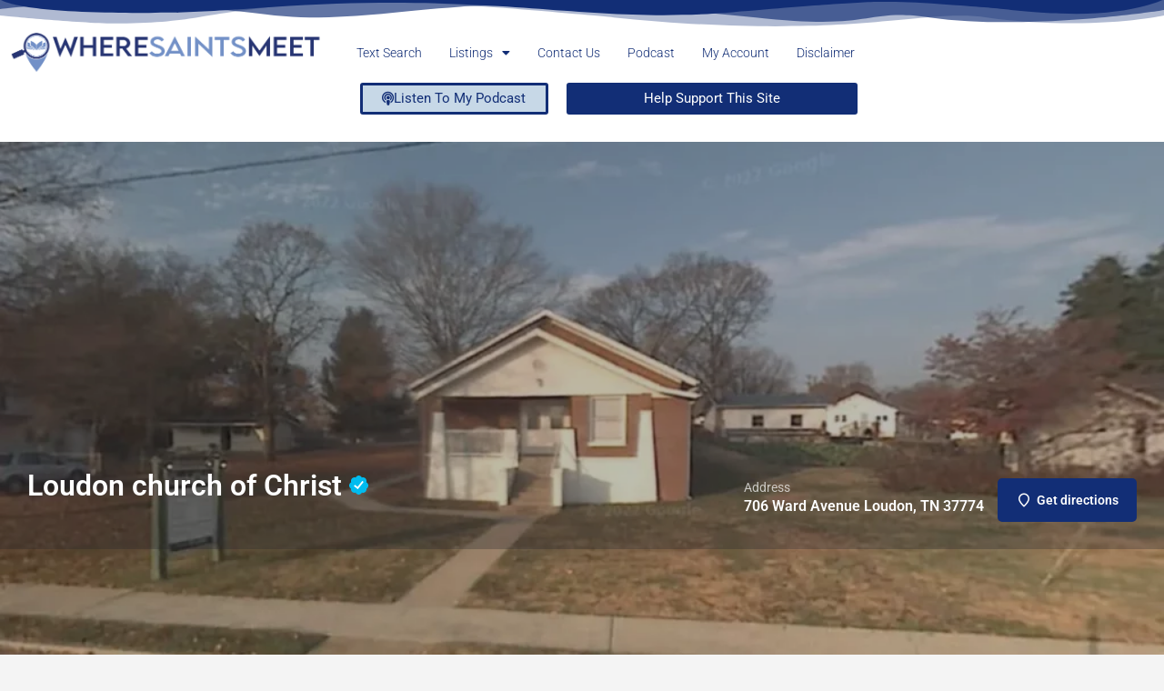

--- FILE ---
content_type: text/html; charset=UTF-8
request_url: https://wheresaintsmeet.com/listing/loudon-church-of-christ/
body_size: 24850
content:
<!DOCTYPE html>
<html lang="en-US">
<head>
	<meta charset="UTF-8" />
	<meta name="viewport" content="width=device-width, initial-scale=1.0" />
	<link rel="pingback" href="https://wheresaintsmeet.com/xmlrpc.php">

	<title>Loudon church of Christ &#8211; Where Saints Meet</title>
<link data-rocket-prefetch href="https://fonts.googleapis.com" rel="dns-prefetch">
<link data-rocket-prefetch href="https://api.reftagger.com" rel="dns-prefetch">
<link data-rocket-prefetch href="https://www.googletagmanager.com" rel="dns-prefetch">
<link data-rocket-prefetch href="https://maps.googleapis.com" rel="dns-prefetch">
<link crossorigin data-rocket-preload as="font" href="https://fonts.gstatic.com/s/roboto/v50/KFO7CnqEu92Fr1ME7kSn66aGLdTylUAMaxKUBGEe.woff2" rel="preload">
<link crossorigin data-rocket-preload as="font" href="https://wheresaintsmeet.com/wp-content/plugins/elementor/assets/lib/font-awesome/webfonts/fa-regular-400.woff2" rel="preload"><link rel="preload" data-rocket-preload as="image" href="https://wheresaintsmeet.com/wp-content/uploads/listing-uploads/cover/2022/12/tn-loudon-loudon-1024x576.webp" imagesrcset="https://wheresaintsmeet.com/wp-content/uploads/listing-uploads/cover/2022/12/tn-loudon-loudon-1024x576.webp 1024w, https://wheresaintsmeet.com/wp-content/uploads/listing-uploads/cover/2022/12/tn-loudon-loudon-600x338.webp 600w, https://wheresaintsmeet.com/wp-content/uploads/listing-uploads/cover/2022/12/tn-loudon-loudon-300x169.webp 300w, https://wheresaintsmeet.com/wp-content/uploads/listing-uploads/cover/2022/12/tn-loudon-loudon-768x432.webp 768w, https://wheresaintsmeet.com/wp-content/uploads/listing-uploads/cover/2022/12/tn-loudon-loudon.webp 1280w" imagesizes="(max-width: 1024px) 100vw, 1024px" fetchpriority="high">
<meta name='robots' content='max-image-preview:large' />
<meta property="og:title" content="Loudon church of Christ" />
<meta property="og:url" content="https://wheresaintsmeet.com/listing/loudon-church-of-christ/" />
<meta property="og:site_name" content="Where Saints Meet" />
<meta property="og:type" content="profile" />
<meta property="og:description" content="" />
<link rel='dns-prefetch' href='//maps.googleapis.com' />
<link rel='dns-prefetch' href='//fonts.googleapis.com' />

<link rel="alternate" title="oEmbed (JSON)" type="application/json+oembed" href="https://wheresaintsmeet.com/wp-json/oembed/1.0/embed?url=https%3A%2F%2Fwheresaintsmeet.com%2Flisting%2Floudon-church-of-christ%2F" />
<link rel="alternate" title="oEmbed (XML)" type="text/xml+oembed" href="https://wheresaintsmeet.com/wp-json/oembed/1.0/embed?url=https%3A%2F%2Fwheresaintsmeet.com%2Flisting%2Floudon-church-of-christ%2F&#038;format=xml" />
		<!-- This site uses the Google Analytics by MonsterInsights plugin v9.11.1 - Using Analytics tracking - https://www.monsterinsights.com/ -->
							<script src="//www.googletagmanager.com/gtag/js?id=G-RS30531566"  data-cfasync="false" data-wpfc-render="false" type="text/javascript" async></script>
			<script data-cfasync="false" data-wpfc-render="false" type="text/javascript">
				var mi_version = '9.11.1';
				var mi_track_user = true;
				var mi_no_track_reason = '';
								var MonsterInsightsDefaultLocations = {"page_location":"https:\/\/wheresaintsmeet.com\/listing\/loudon-church-of-christ\/"};
								if ( typeof MonsterInsightsPrivacyGuardFilter === 'function' ) {
					var MonsterInsightsLocations = (typeof MonsterInsightsExcludeQuery === 'object') ? MonsterInsightsPrivacyGuardFilter( MonsterInsightsExcludeQuery ) : MonsterInsightsPrivacyGuardFilter( MonsterInsightsDefaultLocations );
				} else {
					var MonsterInsightsLocations = (typeof MonsterInsightsExcludeQuery === 'object') ? MonsterInsightsExcludeQuery : MonsterInsightsDefaultLocations;
				}

								var disableStrs = [
										'ga-disable-G-RS30531566',
									];

				/* Function to detect opted out users */
				function __gtagTrackerIsOptedOut() {
					for (var index = 0; index < disableStrs.length; index++) {
						if (document.cookie.indexOf(disableStrs[index] + '=true') > -1) {
							return true;
						}
					}

					return false;
				}

				/* Disable tracking if the opt-out cookie exists. */
				if (__gtagTrackerIsOptedOut()) {
					for (var index = 0; index < disableStrs.length; index++) {
						window[disableStrs[index]] = true;
					}
				}

				/* Opt-out function */
				function __gtagTrackerOptout() {
					for (var index = 0; index < disableStrs.length; index++) {
						document.cookie = disableStrs[index] + '=true; expires=Thu, 31 Dec 2099 23:59:59 UTC; path=/';
						window[disableStrs[index]] = true;
					}
				}

				if ('undefined' === typeof gaOptout) {
					function gaOptout() {
						__gtagTrackerOptout();
					}
				}
								window.dataLayer = window.dataLayer || [];

				window.MonsterInsightsDualTracker = {
					helpers: {},
					trackers: {},
				};
				if (mi_track_user) {
					function __gtagDataLayer() {
						dataLayer.push(arguments);
					}

					function __gtagTracker(type, name, parameters) {
						if (!parameters) {
							parameters = {};
						}

						if (parameters.send_to) {
							__gtagDataLayer.apply(null, arguments);
							return;
						}

						if (type === 'event') {
														parameters.send_to = monsterinsights_frontend.v4_id;
							var hookName = name;
							if (typeof parameters['event_category'] !== 'undefined') {
								hookName = parameters['event_category'] + ':' + name;
							}

							if (typeof MonsterInsightsDualTracker.trackers[hookName] !== 'undefined') {
								MonsterInsightsDualTracker.trackers[hookName](parameters);
							} else {
								__gtagDataLayer('event', name, parameters);
							}
							
						} else {
							__gtagDataLayer.apply(null, arguments);
						}
					}

					__gtagTracker('js', new Date());
					__gtagTracker('set', {
						'developer_id.dZGIzZG': true,
											});
					if ( MonsterInsightsLocations.page_location ) {
						__gtagTracker('set', MonsterInsightsLocations);
					}
										__gtagTracker('config', 'G-RS30531566', {"forceSSL":"true","link_attribution":"true"} );
										window.gtag = __gtagTracker;										(function () {
						/* https://developers.google.com/analytics/devguides/collection/analyticsjs/ */
						/* ga and __gaTracker compatibility shim. */
						var noopfn = function () {
							return null;
						};
						var newtracker = function () {
							return new Tracker();
						};
						var Tracker = function () {
							return null;
						};
						var p = Tracker.prototype;
						p.get = noopfn;
						p.set = noopfn;
						p.send = function () {
							var args = Array.prototype.slice.call(arguments);
							args.unshift('send');
							__gaTracker.apply(null, args);
						};
						var __gaTracker = function () {
							var len = arguments.length;
							if (len === 0) {
								return;
							}
							var f = arguments[len - 1];
							if (typeof f !== 'object' || f === null || typeof f.hitCallback !== 'function') {
								if ('send' === arguments[0]) {
									var hitConverted, hitObject = false, action;
									if ('event' === arguments[1]) {
										if ('undefined' !== typeof arguments[3]) {
											hitObject = {
												'eventAction': arguments[3],
												'eventCategory': arguments[2],
												'eventLabel': arguments[4],
												'value': arguments[5] ? arguments[5] : 1,
											}
										}
									}
									if ('pageview' === arguments[1]) {
										if ('undefined' !== typeof arguments[2]) {
											hitObject = {
												'eventAction': 'page_view',
												'page_path': arguments[2],
											}
										}
									}
									if (typeof arguments[2] === 'object') {
										hitObject = arguments[2];
									}
									if (typeof arguments[5] === 'object') {
										Object.assign(hitObject, arguments[5]);
									}
									if ('undefined' !== typeof arguments[1].hitType) {
										hitObject = arguments[1];
										if ('pageview' === hitObject.hitType) {
											hitObject.eventAction = 'page_view';
										}
									}
									if (hitObject) {
										action = 'timing' === arguments[1].hitType ? 'timing_complete' : hitObject.eventAction;
										hitConverted = mapArgs(hitObject);
										__gtagTracker('event', action, hitConverted);
									}
								}
								return;
							}

							function mapArgs(args) {
								var arg, hit = {};
								var gaMap = {
									'eventCategory': 'event_category',
									'eventAction': 'event_action',
									'eventLabel': 'event_label',
									'eventValue': 'event_value',
									'nonInteraction': 'non_interaction',
									'timingCategory': 'event_category',
									'timingVar': 'name',
									'timingValue': 'value',
									'timingLabel': 'event_label',
									'page': 'page_path',
									'location': 'page_location',
									'title': 'page_title',
									'referrer' : 'page_referrer',
								};
								for (arg in args) {
																		if (!(!args.hasOwnProperty(arg) || !gaMap.hasOwnProperty(arg))) {
										hit[gaMap[arg]] = args[arg];
									} else {
										hit[arg] = args[arg];
									}
								}
								return hit;
							}

							try {
								f.hitCallback();
							} catch (ex) {
							}
						};
						__gaTracker.create = newtracker;
						__gaTracker.getByName = newtracker;
						__gaTracker.getAll = function () {
							return [];
						};
						__gaTracker.remove = noopfn;
						__gaTracker.loaded = true;
						window['__gaTracker'] = __gaTracker;
					})();
									} else {
										console.log("");
					(function () {
						function __gtagTracker() {
							return null;
						}

						window['__gtagTracker'] = __gtagTracker;
						window['gtag'] = __gtagTracker;
					})();
									}
			</script>
							<!-- / Google Analytics by MonsterInsights -->
		<style id='wp-img-auto-sizes-contain-inline-css' type='text/css'>
img:is([sizes=auto i],[sizes^="auto," i]){contain-intrinsic-size:3000px 1500px}
/*# sourceURL=wp-img-auto-sizes-contain-inline-css */
</style>
<link rel='preload stylesheet' as='style' onload="this.onload=null;this.rel='stylesheet'" id='wp-block-library-css' href='https://wheresaintsmeet.com/wp-includes/css/dist/block-library/style.min.css?ver=6.9' type='text/css' media='all' />
<style id='classic-theme-styles-inline-css' type='text/css'>
/*! This file is auto-generated */
.wp-block-button__link{color:#fff;background-color:#32373c;border-radius:9999px;box-shadow:none;text-decoration:none;padding:calc(.667em + 2px) calc(1.333em + 2px);font-size:1.125em}.wp-block-file__button{background:#32373c;color:#fff;text-decoration:none}
/*# sourceURL=/wp-includes/css/classic-themes.min.css */
</style>
<style id='global-styles-inline-css' type='text/css'>
:root{--wp--preset--aspect-ratio--square: 1;--wp--preset--aspect-ratio--4-3: 4/3;--wp--preset--aspect-ratio--3-4: 3/4;--wp--preset--aspect-ratio--3-2: 3/2;--wp--preset--aspect-ratio--2-3: 2/3;--wp--preset--aspect-ratio--16-9: 16/9;--wp--preset--aspect-ratio--9-16: 9/16;--wp--preset--color--black: #000000;--wp--preset--color--cyan-bluish-gray: #abb8c3;--wp--preset--color--white: #ffffff;--wp--preset--color--pale-pink: #f78da7;--wp--preset--color--vivid-red: #cf2e2e;--wp--preset--color--luminous-vivid-orange: #ff6900;--wp--preset--color--luminous-vivid-amber: #fcb900;--wp--preset--color--light-green-cyan: #7bdcb5;--wp--preset--color--vivid-green-cyan: #00d084;--wp--preset--color--pale-cyan-blue: #8ed1fc;--wp--preset--color--vivid-cyan-blue: #0693e3;--wp--preset--color--vivid-purple: #9b51e0;--wp--preset--gradient--vivid-cyan-blue-to-vivid-purple: linear-gradient(135deg,rgb(6,147,227) 0%,rgb(155,81,224) 100%);--wp--preset--gradient--light-green-cyan-to-vivid-green-cyan: linear-gradient(135deg,rgb(122,220,180) 0%,rgb(0,208,130) 100%);--wp--preset--gradient--luminous-vivid-amber-to-luminous-vivid-orange: linear-gradient(135deg,rgb(252,185,0) 0%,rgb(255,105,0) 100%);--wp--preset--gradient--luminous-vivid-orange-to-vivid-red: linear-gradient(135deg,rgb(255,105,0) 0%,rgb(207,46,46) 100%);--wp--preset--gradient--very-light-gray-to-cyan-bluish-gray: linear-gradient(135deg,rgb(238,238,238) 0%,rgb(169,184,195) 100%);--wp--preset--gradient--cool-to-warm-spectrum: linear-gradient(135deg,rgb(74,234,220) 0%,rgb(151,120,209) 20%,rgb(207,42,186) 40%,rgb(238,44,130) 60%,rgb(251,105,98) 80%,rgb(254,248,76) 100%);--wp--preset--gradient--blush-light-purple: linear-gradient(135deg,rgb(255,206,236) 0%,rgb(152,150,240) 100%);--wp--preset--gradient--blush-bordeaux: linear-gradient(135deg,rgb(254,205,165) 0%,rgb(254,45,45) 50%,rgb(107,0,62) 100%);--wp--preset--gradient--luminous-dusk: linear-gradient(135deg,rgb(255,203,112) 0%,rgb(199,81,192) 50%,rgb(65,88,208) 100%);--wp--preset--gradient--pale-ocean: linear-gradient(135deg,rgb(255,245,203) 0%,rgb(182,227,212) 50%,rgb(51,167,181) 100%);--wp--preset--gradient--electric-grass: linear-gradient(135deg,rgb(202,248,128) 0%,rgb(113,206,126) 100%);--wp--preset--gradient--midnight: linear-gradient(135deg,rgb(2,3,129) 0%,rgb(40,116,252) 100%);--wp--preset--font-size--small: 13px;--wp--preset--font-size--medium: 20px;--wp--preset--font-size--large: 36px;--wp--preset--font-size--x-large: 42px;--wp--preset--spacing--20: 0.44rem;--wp--preset--spacing--30: 0.67rem;--wp--preset--spacing--40: 1rem;--wp--preset--spacing--50: 1.5rem;--wp--preset--spacing--60: 2.25rem;--wp--preset--spacing--70: 3.38rem;--wp--preset--spacing--80: 5.06rem;--wp--preset--shadow--natural: 6px 6px 9px rgba(0, 0, 0, 0.2);--wp--preset--shadow--deep: 12px 12px 50px rgba(0, 0, 0, 0.4);--wp--preset--shadow--sharp: 6px 6px 0px rgba(0, 0, 0, 0.2);--wp--preset--shadow--outlined: 6px 6px 0px -3px rgb(255, 255, 255), 6px 6px rgb(0, 0, 0);--wp--preset--shadow--crisp: 6px 6px 0px rgb(0, 0, 0);}:where(.is-layout-flex){gap: 0.5em;}:where(.is-layout-grid){gap: 0.5em;}body .is-layout-flex{display: flex;}.is-layout-flex{flex-wrap: wrap;align-items: center;}.is-layout-flex > :is(*, div){margin: 0;}body .is-layout-grid{display: grid;}.is-layout-grid > :is(*, div){margin: 0;}:where(.wp-block-columns.is-layout-flex){gap: 2em;}:where(.wp-block-columns.is-layout-grid){gap: 2em;}:where(.wp-block-post-template.is-layout-flex){gap: 1.25em;}:where(.wp-block-post-template.is-layout-grid){gap: 1.25em;}.has-black-color{color: var(--wp--preset--color--black) !important;}.has-cyan-bluish-gray-color{color: var(--wp--preset--color--cyan-bluish-gray) !important;}.has-white-color{color: var(--wp--preset--color--white) !important;}.has-pale-pink-color{color: var(--wp--preset--color--pale-pink) !important;}.has-vivid-red-color{color: var(--wp--preset--color--vivid-red) !important;}.has-luminous-vivid-orange-color{color: var(--wp--preset--color--luminous-vivid-orange) !important;}.has-luminous-vivid-amber-color{color: var(--wp--preset--color--luminous-vivid-amber) !important;}.has-light-green-cyan-color{color: var(--wp--preset--color--light-green-cyan) !important;}.has-vivid-green-cyan-color{color: var(--wp--preset--color--vivid-green-cyan) !important;}.has-pale-cyan-blue-color{color: var(--wp--preset--color--pale-cyan-blue) !important;}.has-vivid-cyan-blue-color{color: var(--wp--preset--color--vivid-cyan-blue) !important;}.has-vivid-purple-color{color: var(--wp--preset--color--vivid-purple) !important;}.has-black-background-color{background-color: var(--wp--preset--color--black) !important;}.has-cyan-bluish-gray-background-color{background-color: var(--wp--preset--color--cyan-bluish-gray) !important;}.has-white-background-color{background-color: var(--wp--preset--color--white) !important;}.has-pale-pink-background-color{background-color: var(--wp--preset--color--pale-pink) !important;}.has-vivid-red-background-color{background-color: var(--wp--preset--color--vivid-red) !important;}.has-luminous-vivid-orange-background-color{background-color: var(--wp--preset--color--luminous-vivid-orange) !important;}.has-luminous-vivid-amber-background-color{background-color: var(--wp--preset--color--luminous-vivid-amber) !important;}.has-light-green-cyan-background-color{background-color: var(--wp--preset--color--light-green-cyan) !important;}.has-vivid-green-cyan-background-color{background-color: var(--wp--preset--color--vivid-green-cyan) !important;}.has-pale-cyan-blue-background-color{background-color: var(--wp--preset--color--pale-cyan-blue) !important;}.has-vivid-cyan-blue-background-color{background-color: var(--wp--preset--color--vivid-cyan-blue) !important;}.has-vivid-purple-background-color{background-color: var(--wp--preset--color--vivid-purple) !important;}.has-black-border-color{border-color: var(--wp--preset--color--black) !important;}.has-cyan-bluish-gray-border-color{border-color: var(--wp--preset--color--cyan-bluish-gray) !important;}.has-white-border-color{border-color: var(--wp--preset--color--white) !important;}.has-pale-pink-border-color{border-color: var(--wp--preset--color--pale-pink) !important;}.has-vivid-red-border-color{border-color: var(--wp--preset--color--vivid-red) !important;}.has-luminous-vivid-orange-border-color{border-color: var(--wp--preset--color--luminous-vivid-orange) !important;}.has-luminous-vivid-amber-border-color{border-color: var(--wp--preset--color--luminous-vivid-amber) !important;}.has-light-green-cyan-border-color{border-color: var(--wp--preset--color--light-green-cyan) !important;}.has-vivid-green-cyan-border-color{border-color: var(--wp--preset--color--vivid-green-cyan) !important;}.has-pale-cyan-blue-border-color{border-color: var(--wp--preset--color--pale-cyan-blue) !important;}.has-vivid-cyan-blue-border-color{border-color: var(--wp--preset--color--vivid-cyan-blue) !important;}.has-vivid-purple-border-color{border-color: var(--wp--preset--color--vivid-purple) !important;}.has-vivid-cyan-blue-to-vivid-purple-gradient-background{background: var(--wp--preset--gradient--vivid-cyan-blue-to-vivid-purple) !important;}.has-light-green-cyan-to-vivid-green-cyan-gradient-background{background: var(--wp--preset--gradient--light-green-cyan-to-vivid-green-cyan) !important;}.has-luminous-vivid-amber-to-luminous-vivid-orange-gradient-background{background: var(--wp--preset--gradient--luminous-vivid-amber-to-luminous-vivid-orange) !important;}.has-luminous-vivid-orange-to-vivid-red-gradient-background{background: var(--wp--preset--gradient--luminous-vivid-orange-to-vivid-red) !important;}.has-very-light-gray-to-cyan-bluish-gray-gradient-background{background: var(--wp--preset--gradient--very-light-gray-to-cyan-bluish-gray) !important;}.has-cool-to-warm-spectrum-gradient-background{background: var(--wp--preset--gradient--cool-to-warm-spectrum) !important;}.has-blush-light-purple-gradient-background{background: var(--wp--preset--gradient--blush-light-purple) !important;}.has-blush-bordeaux-gradient-background{background: var(--wp--preset--gradient--blush-bordeaux) !important;}.has-luminous-dusk-gradient-background{background: var(--wp--preset--gradient--luminous-dusk) !important;}.has-pale-ocean-gradient-background{background: var(--wp--preset--gradient--pale-ocean) !important;}.has-electric-grass-gradient-background{background: var(--wp--preset--gradient--electric-grass) !important;}.has-midnight-gradient-background{background: var(--wp--preset--gradient--midnight) !important;}.has-small-font-size{font-size: var(--wp--preset--font-size--small) !important;}.has-medium-font-size{font-size: var(--wp--preset--font-size--medium) !important;}.has-large-font-size{font-size: var(--wp--preset--font-size--large) !important;}.has-x-large-font-size{font-size: var(--wp--preset--font-size--x-large) !important;}
:where(.wp-block-post-template.is-layout-flex){gap: 1.25em;}:where(.wp-block-post-template.is-layout-grid){gap: 1.25em;}
:where(.wp-block-term-template.is-layout-flex){gap: 1.25em;}:where(.wp-block-term-template.is-layout-grid){gap: 1.25em;}
:where(.wp-block-columns.is-layout-flex){gap: 2em;}:where(.wp-block-columns.is-layout-grid){gap: 2em;}
:root :where(.wp-block-pullquote){font-size: 1.5em;line-height: 1.6;}
/*# sourceURL=global-styles-inline-css */
</style>
<link data-minify="1" rel='stylesheet' id='usa-html5-map-style-css' href='https://wheresaintsmeet.com/wp-content/cache/min/1/wp-content/plugins/usahtmlmap-2/static/css/map.css?ver=1768268719' type='text/css' media='all' />
<link data-minify="1" rel='stylesheet' id='woocommerce-layout-css' href='https://wheresaintsmeet.com/wp-content/cache/min/1/wp-content/plugins/woocommerce/assets/css/woocommerce-layout.css?ver=1768268719' type='text/css' media='all' />
<link data-minify="1" rel='stylesheet' id='woocommerce-smallscreen-css' href='https://wheresaintsmeet.com/wp-content/cache/min/1/wp-content/plugins/woocommerce/assets/css/woocommerce-smallscreen.css?ver=1768268719' type='text/css' media='only screen and (max-width: 768px)' />
<link data-minify="1" rel='stylesheet' id='woocommerce-general-css' href='https://wheresaintsmeet.com/wp-content/cache/min/1/wp-content/plugins/woocommerce/assets/css/woocommerce.css?ver=1768268719' type='text/css' media='all' />
<style id='woocommerce-inline-inline-css' type='text/css'>
.woocommerce form .form-row .required { visibility: visible; }
/*# sourceURL=woocommerce-inline-inline-css */
</style>
<link data-minify="1" rel='stylesheet' id='worldcountries-html5-map-style-css' href='https://wheresaintsmeet.com/wp-content/cache/min/1/wp-content/plugins/worldcountrieshtmlmap-2/static/css/map.css?ver=1768268719' type='text/css' media='all' />
<link data-minify="1" rel='stylesheet' id='elementor-icons-css' href='https://wheresaintsmeet.com/wp-content/cache/min/1/wp-content/plugins/elementor/assets/lib/eicons/css/elementor-icons.min.css?ver=1768268719' type='text/css' media='all' />
<link rel='stylesheet' id='elementor-frontend-css' href='https://wheresaintsmeet.com/wp-content/plugins/elementor/assets/css/frontend.min.css?ver=3.34.1' type='text/css' media='all' />
<link rel='stylesheet' id='elementor-post-5293-css' href='https://wheresaintsmeet.com/wp-content/uploads/elementor/css/post-5293.css?ver=1768268719' type='text/css' media='all' />
<link data-minify="1" rel='stylesheet' id='font-awesome-5-all-css' href='https://wheresaintsmeet.com/wp-content/cache/min/1/wp-content/plugins/elementor/assets/lib/font-awesome/css/all.min.css?ver=1768268719' type='text/css' media='all' />
<link rel='stylesheet' id='font-awesome-4-shim-css' href='https://wheresaintsmeet.com/wp-content/plugins/elementor/assets/lib/font-awesome/css/v4-shims.min.css?ver=3.34.1' type='text/css' media='all' />
<link rel='stylesheet' id='widget-image-css' href='https://wheresaintsmeet.com/wp-content/plugins/elementor/assets/css/widget-image.min.css?ver=3.34.1' type='text/css' media='all' />
<link rel='stylesheet' id='widget-nav-menu-css' href='https://wheresaintsmeet.com/wp-content/plugins/elementor-pro/assets/css/widget-nav-menu.min.css?ver=3.34.0' type='text/css' media='all' />
<link rel='stylesheet' id='e-shapes-css' href='https://wheresaintsmeet.com/wp-content/plugins/elementor/assets/css/conditionals/shapes.min.css?ver=3.34.1' type='text/css' media='all' />
<link rel='stylesheet' id='widget-heading-css' href='https://wheresaintsmeet.com/wp-content/plugins/elementor/assets/css/widget-heading.min.css?ver=3.34.1' type='text/css' media='all' />
<link rel='stylesheet' id='widget-divider-css' href='https://wheresaintsmeet.com/wp-content/plugins/elementor/assets/css/widget-divider.min.css?ver=3.34.1' type='text/css' media='all' />
<link rel='stylesheet' id='widget-icon-list-css' href='https://wheresaintsmeet.com/wp-content/plugins/elementor/assets/css/widget-icon-list.min.css?ver=3.34.1' type='text/css' media='all' />
<link rel='stylesheet' id='elementor-post-5328-css' href='https://wheresaintsmeet.com/wp-content/uploads/elementor/css/post-5328.css?ver=1768268719' type='text/css' media='all' />
<link rel='stylesheet' id='elementor-post-6442-css' href='https://wheresaintsmeet.com/wp-content/uploads/elementor/css/post-6442.css?ver=1768268719' type='text/css' media='all' />
<link data-minify="1" rel='stylesheet' id='mylisting-google-maps-css' href='https://wheresaintsmeet.com/wp-content/cache/min/1/wp-content/themes/my-listing/assets/dist/maps/google-maps/google-maps.css?ver=1768268719' type='text/css' media='all' />
<link data-minify="1" rel='preload stylesheet' as='style' onload="this.onload=null;this.rel='stylesheet'" id='mylisting-icons-css' href='https://wheresaintsmeet.com/wp-content/cache/min/1/wp-content/themes/my-listing/assets/dist/icons.css?ver=1768268719' type='text/css' media='all' />
<link rel='stylesheet' id='mylisting-material-icons-css' href='https://fonts.googleapis.com/icon?family=Material+Icons&#038;display=swap&#038;ver=6.9' type='text/css' media='all' />
<link data-minify="1" rel='stylesheet' id='mylisting-select2-css' href='https://wheresaintsmeet.com/wp-content/cache/min/1/wp-content/themes/my-listing/assets/vendor/select2/select2.css?ver=1768268719' type='text/css' media='all' />
<link data-minify="1" rel='stylesheet' id='mylisting-vendor-css' href='https://wheresaintsmeet.com/wp-content/cache/min/1/wp-content/themes/my-listing/assets/dist/vendor.css?ver=1768268719' type='text/css' media='all' />
<link data-minify="1" rel='stylesheet' id='mylisting-frontend-css' href='https://wheresaintsmeet.com/wp-content/cache/min/1/wp-content/themes/my-listing/assets/dist/frontend.css?ver=1768268719' type='text/css' media='all' />
<link rel='stylesheet' id='ml-max-w-1200-css' href='https://wheresaintsmeet.com/wp-content/themes/my-listing/assets/dist/max-width-1200.css?ver=2.12' type='text/css' media='(max-width: 1200px)' />
<link rel='stylesheet' id='ml-max-w-992-css' href='https://wheresaintsmeet.com/wp-content/themes/my-listing/assets/dist/max-width-992.css?ver=2.12' type='text/css' media='(max-width: 992px)' />
<link rel='stylesheet' id='ml-max-w-768-css' href='https://wheresaintsmeet.com/wp-content/themes/my-listing/assets/dist/max-width-768.css?ver=2.12' type='text/css' media='(max-width: 768px)' />
<link rel='stylesheet' id='ml-max-w-600-css' href='https://wheresaintsmeet.com/wp-content/themes/my-listing/assets/dist/max-width-600.css?ver=2.12' type='text/css' media='(max-width: 600px)' />
<link rel='stylesheet' id='ml-max-w-480-css' href='https://wheresaintsmeet.com/wp-content/themes/my-listing/assets/dist/max-width-480.css?ver=2.12' type='text/css' media='(max-width: 480px)' />
<link rel='stylesheet' id='ml-max-w-320-css' href='https://wheresaintsmeet.com/wp-content/themes/my-listing/assets/dist/max-width-320.css?ver=2.12' type='text/css' media='(max-width: 320px)' />
<link rel='stylesheet' id='ml-min-w-993-css' href='https://wheresaintsmeet.com/wp-content/themes/my-listing/assets/dist/min-width-993.css?ver=2.12' type='text/css' media='(min-width: 993px)' />
<link rel='stylesheet' id='ml-min-w-1201-css' href='https://wheresaintsmeet.com/wp-content/themes/my-listing/assets/dist/min-width-1201.css?ver=2.12' type='text/css' media='(min-width: 1201px)' />
<link data-minify="1" rel='stylesheet' id='mylisting-single-listing-css' href='https://wheresaintsmeet.com/wp-content/cache/min/1/wp-content/themes/my-listing/assets/dist/single-listing.css?ver=1768268719' type='text/css' media='all' />
<link data-minify="1" rel='stylesheet' id='wc-general-style-css' href='https://wheresaintsmeet.com/wp-content/cache/min/1/wp-content/themes/my-listing/assets/dist/wc-general-style.css?ver=1768268719' type='text/css' media='all' />
<link data-minify="1" rel='stylesheet' id='theme-styles-default-css' href='https://wheresaintsmeet.com/wp-content/cache/min/1/wp-content/themes/my-listing/style.css?ver=1768268719' type='text/css' media='all' />
<style id='theme-styles-default-inline-css' type='text/css'>
:root{}
/*# sourceURL=theme-styles-default-inline-css */
</style>
<link data-minify="1" rel='stylesheet' id='mylisting-dynamic-styles-css' href='https://wheresaintsmeet.com/wp-content/cache/min/1/wp-content/uploads/mylisting-dynamic-styles.css?ver=1768268719' type='text/css' media='all' />
<link data-minify="1" rel='stylesheet' id='elementor-gf-local-roboto-css' href='https://wheresaintsmeet.com/wp-content/cache/min/1/wp-content/uploads/elementor/google-fonts/css/roboto.css?ver=1768268719' type='text/css' media='all' />
<link data-minify="1" rel='stylesheet' id='elementor-gf-local-robotoslab-css' href='https://wheresaintsmeet.com/wp-content/cache/min/1/wp-content/uploads/elementor/google-fonts/css/robotoslab.css?ver=1768268719' type='text/css' media='all' />
<link rel='stylesheet' id='elementor-icons-shared-0-css' href='https://wheresaintsmeet.com/wp-content/plugins/elementor/assets/lib/font-awesome/css/fontawesome.min.css?ver=5.15.3' type='text/css' media='all' />
<link data-minify="1" rel='stylesheet' id='elementor-icons-fa-solid-css' href='https://wheresaintsmeet.com/wp-content/cache/min/1/wp-content/plugins/elementor/assets/lib/font-awesome/css/solid.min.css?ver=1768268719' type='text/css' media='all' />
<script data-minify="1" type="text/javascript" src="https://wheresaintsmeet.com/wp-content/cache/min/1/wp-content/plugins/google-analytics-for-wordpress/assets/js/frontend-gtag.js?ver=1764866688" id="monsterinsights-frontend-script-js" async="async" data-wp-strategy="async"></script>
<script data-cfasync="false" data-wpfc-render="false" type="text/javascript" id='monsterinsights-frontend-script-js-extra'>/* <![CDATA[ */
var monsterinsights_frontend = {"js_events_tracking":"true","download_extensions":"doc,pdf,ppt,zip,xls,docx,pptx,xlsx","inbound_paths":"[{\"path\":\"\\\/go\\\/\",\"label\":\"affiliate\"},{\"path\":\"\\\/recommend\\\/\",\"label\":\"affiliate\"}]","home_url":"https:\/\/wheresaintsmeet.com","hash_tracking":"false","v4_id":"G-RS30531566"};/* ]]> */
</script>
<script type="text/javascript" src="https://wheresaintsmeet.com/wp-includes/js/jquery/jquery.min.js?ver=3.7.1" id="jquery-core-js"></script>
<script type="text/javascript" src="https://wheresaintsmeet.com/wp-content/plugins/woocommerce/assets/js/jquery-blockui/jquery.blockUI.min.js?ver=2.7.0-wc.10.4.3" id="wc-jquery-blockui-js" defer="defer" data-wp-strategy="defer"></script>
<script type="text/javascript" id="wc-add-to-cart-js-extra">
/* <![CDATA[ */
var wc_add_to_cart_params = {"ajax_url":"/wp-admin/admin-ajax.php","wc_ajax_url":"/?wc-ajax=%%endpoint%%","i18n_view_cart":"View cart","cart_url":"https://wheresaintsmeet.com/cart/","is_cart":"","cart_redirect_after_add":"no"};
//# sourceURL=wc-add-to-cart-js-extra
/* ]]> */
</script>
<script type="text/javascript" src="https://wheresaintsmeet.com/wp-content/plugins/woocommerce/assets/js/frontend/add-to-cart.min.js?ver=10.4.3" id="wc-add-to-cart-js" defer="defer" data-wp-strategy="defer"></script>
<script type="text/javascript" src="https://wheresaintsmeet.com/wp-content/plugins/woocommerce/assets/js/js-cookie/js.cookie.min.js?ver=2.1.4-wc.10.4.3" id="wc-js-cookie-js" defer="defer" data-wp-strategy="defer"></script>
<script type="text/javascript" id="woocommerce-js-extra">
/* <![CDATA[ */
var woocommerce_params = {"ajax_url":"/wp-admin/admin-ajax.php","wc_ajax_url":"/?wc-ajax=%%endpoint%%","i18n_password_show":"Show password","i18n_password_hide":"Hide password"};
//# sourceURL=woocommerce-js-extra
/* ]]> */
</script>
<script type="text/javascript" src="https://wheresaintsmeet.com/wp-content/plugins/woocommerce/assets/js/frontend/woocommerce.min.js?ver=10.4.3" id="woocommerce-js" defer="defer" data-wp-strategy="defer"></script>
<script type="text/javascript" src="https://wheresaintsmeet.com/wp-content/plugins/elementor/assets/lib/font-awesome/js/v4-shims.min.js?ver=3.34.1" id="font-awesome-4-shim-js"></script>
<link rel="https://api.w.org/" href="https://wheresaintsmeet.com/wp-json/" /><link rel="EditURI" type="application/rsd+xml" title="RSD" href="https://wheresaintsmeet.com/xmlrpc.php?rsd" />
<meta name="generator" content="WordPress 6.9" />
<meta name="generator" content="WooCommerce 10.4.3" />
<link rel="canonical" href="https://wheresaintsmeet.com/listing/loudon-church-of-christ/" />
<link rel='shortlink' href='https://wheresaintsmeet.com/?p=8315' />
<meta name="cdp-version" content="1.5.0" /><!-- Stream WordPress user activity plugin v4.1.1 -->
<script type="text/javascript">var MyListing = {"Helpers":{},"Handlers":{},"MapConfig":{"ClusterSize":35,"AccessToken":"AIzaSyBfIJPnxoQIV_ibL3-4TmHtF5GcZh5g9jI","Language":"default","TypeRestrictions":"address","CountryRestrictions":[],"CustomSkins":{}}};</script><script type="text/javascript">var CASE27 = {"ajax_url":"https:\/\/wheresaintsmeet.com\/wp-admin\/admin-ajax.php","login_url":"https:\/\/wheresaintsmeet.com\/my-account\/","register_url":"https:\/\/wheresaintsmeet.com\/my-account\/?register","mylisting_ajax_url":"\/?mylisting-ajax=1","theme_folder":"https:\/\/wheresaintsmeet.com\/wp-content\/themes\/my-listing","theme_version":"2.12","env":"production","ajax_nonce":"adc73fab8b","l10n":{"selectOption":"Select an option","errorLoading":"The results could not be loaded.","removeAllItems":"Remove all items","loadingMore":"Loading more results\u2026","noResults":"No results found","searching":"Searching\u2026","datepicker":{"format":"DD MMMM, YY","timeFormat":"h:mm A","dateTimeFormat":"DD MMMM, YY, h:mm A","timePicker24Hour":false,"firstDay":1,"applyLabel":"Apply","cancelLabel":"Cancel","customRangeLabel":"Custom Range","daysOfWeek":["Su","Mo","Tu","We","Th","Fr","Sa"],"monthNames":["January","February","March","April","May","June","July","August","September","October","November","December"]},"irreversible_action":"This is an irreversible action. Proceed anyway?","delete_listing_confirm":"Are you sure you want to delete this listing?","copied_to_clipboard":"Copied!","nearby_listings_location_required":"Enter a location to find nearby listings.","nearby_listings_retrieving_location":"Retrieving location...","nearby_listings_searching":"Searching for nearby listings...","geolocation_failed":"You must enable location to use this feature.","something_went_wrong":"Something went wrong.","all_in_category":"All in \"%s\"","invalid_file_type":"Invalid file type. Accepted types:","file_limit_exceeded":"You have exceeded the file upload limit (%d).","file_size_limit":"This attachement (%s) exceeds upload size limit (%d).","terms_limit":"You can select a maximum of %s item(s) for this field.","input_too_short":"Field value can't be shorter than %d characters.","input_too_long":"Field value can't be longer than %d characters."},"woocommerce":[],"map_provider":"google-maps","google_btn_local":"en_US","caption1":"false","caption2":"false","close_on_scroll":"1","recaptcha_type":"v2","recaptcha_key":"6LfVHbsUAAAAAG930qhUd_aqvMPUET8o-7fQTN2X","select2_keep_open_multi":"1","js_field_html_img":"<div class=\"uploaded-file uploaded-image review-gallery-image job-manager-uploaded-file\">\t<span class=\"uploaded-file-preview\">\t\t\t\t\t<span class=\"job-manager-uploaded-file-preview\">\t\t\t\t<img alt=\"Uploaded file\" src=\"\">\t\t\t<\/span>\t\t\t\t<a href=\"#\" class=\"remove-uploaded-file review-gallery-image-remove job-manager-remove-uploaded-file\"><i class=\"mi delete\"><\/i><\/a>\t<\/span>\t<input type=\"hidden\" class=\"input-text\" name=\"\" value=\"b64:\"><\/div>","js_field_html":"<div class=\"uploaded-file  review-gallery-image job-manager-uploaded-file\">\t<span class=\"uploaded-file-preview\">\t\t\t\t\t<span class=\"job-manager-uploaded-file-name\">\t\t\t\t<i class=\"mi insert_drive_file uploaded-file-icon\"><\/i>\t\t\t\t<code><\/code>\t\t\t<\/span>\t\t\t\t<a href=\"#\" class=\"remove-uploaded-file review-gallery-image-remove job-manager-remove-uploaded-file\"><i class=\"mi delete\"><\/i><\/a>\t<\/span>\t<input type=\"hidden\" class=\"input-text\" name=\"\" value=\"b64:\"><\/div>"};</script>	<noscript><style>.woocommerce-product-gallery{ opacity: 1 !important; }</style></noscript>
	<meta name="generator" content="Elementor 3.34.1; features: additional_custom_breakpoints; settings: css_print_method-external, google_font-enabled, font_display-auto">
<style type="text/css">.recentcomments a{display:inline !important;padding:0 !important;margin:0 !important;}</style>			<style>
				.e-con.e-parent:nth-of-type(n+4):not(.e-lazyloaded):not(.e-no-lazyload),
				.e-con.e-parent:nth-of-type(n+4):not(.e-lazyloaded):not(.e-no-lazyload) * {
					background-image: none !important;
				}
				@media screen and (max-height: 1024px) {
					.e-con.e-parent:nth-of-type(n+3):not(.e-lazyloaded):not(.e-no-lazyload),
					.e-con.e-parent:nth-of-type(n+3):not(.e-lazyloaded):not(.e-no-lazyload) * {
						background-image: none !important;
					}
				}
				@media screen and (max-height: 640px) {
					.e-con.e-parent:nth-of-type(n+2):not(.e-lazyloaded):not(.e-no-lazyload),
					.e-con.e-parent:nth-of-type(n+2):not(.e-lazyloaded):not(.e-no-lazyload) * {
						background-image: none !important;
					}
				}
			</style>
			<!-- Google tag (gtag.js) -->
<script async src="https://www.googletagmanager.com/gtag/js?id=G-RS30531566"></script>
<script>
  window.dataLayer = window.dataLayer || [];
  function gtag(){dataLayer.push(arguments);}
  gtag('js', new Date());

  gtag('config', 'G-RS30531566');
</script><link rel="icon" href="https://wheresaintsmeet.com/wp-content/uploads/2022/12/cropped-wsm-favicon-1537x1537-1-32x32.png" sizes="32x32" />
<link rel="icon" href="https://wheresaintsmeet.com/wp-content/uploads/2022/12/cropped-wsm-favicon-1537x1537-1-192x192.png" sizes="192x192" />
<link rel="apple-touch-icon" href="https://wheresaintsmeet.com/wp-content/uploads/2022/12/cropped-wsm-favicon-1537x1537-1-180x180.png" />
<meta name="msapplication-TileImage" content="https://wheresaintsmeet.com/wp-content/uploads/2022/12/cropped-wsm-favicon-1537x1537-1-270x270.png" />
<style type="text/css" id="mylisting-typography"></style><meta name="generator" content="WP Rocket 3.20.3" data-wpr-features="wpr_minify_js wpr_preconnect_external_domains wpr_auto_preload_fonts wpr_oci wpr_minify_css wpr_preload_links wpr_host_fonts_locally wpr_desktop" /></head>
<body class="wp-singular job_listing-template-default single single-job_listing postid-8315 wp-custom-logo wp-theme-my-listing theme-my-listing woocommerce-no-js my-listing single-listing type-church package-5344 c27-verified cover-style-image elementor-default elementor-kit-5293">

<div  id="c27-site-wrapper"><link data-minify="1" rel='stylesheet' id='mylisting-spin-box-css' href='https://wheresaintsmeet.com/wp-content/cache/min/1/wp-content/themes/my-listing/assets/dist/spin-box.css?ver=1768268719' type='text/css' media='all' />
<div  class="loader-bg main-loader border-color" style="background-color: #210000;">
	<div  class="spin-box" style="
		border-color: transparent;
		border-bottom-color: #fff;
		border-left-color: #fff;
	"></div>
</div>
		<header  data-elementor-type="header" data-elementor-id="5328" class="elementor elementor-5328 elementor-location-header" data-elementor-post-type="elementor_library">
					<section class="elementor-section elementor-top-section elementor-element elementor-element-0c55c57 elementor-section-content-middle elementor-section-full_width elementor-section-height-default elementor-section-height-default" data-id="0c55c57" data-element_type="section" data-settings="{&quot;background_background&quot;:&quot;classic&quot;,&quot;shape_divider_top&quot;:&quot;mountains&quot;}">
							<div class="elementor-background-overlay"></div>
						<div class="elementor-shape elementor-shape-top" aria-hidden="true" data-negative="false">
			<svg xmlns="http://www.w3.org/2000/svg" viewBox="0 0 1000 100" preserveAspectRatio="none">
	<path class="elementor-shape-fill" opacity="0.33" d="M473,67.3c-203.9,88.3-263.1-34-320.3,0C66,119.1,0,59.7,0,59.7V0h1000v59.7 c0,0-62.1,26.1-94.9,29.3c-32.8,3.3-62.8-12.3-75.8-22.1C806,49.6,745.3,8.7,694.9,4.7S492.4,59,473,67.3z"/>
	<path class="elementor-shape-fill" opacity="0.66" d="M734,67.3c-45.5,0-77.2-23.2-129.1-39.1c-28.6-8.7-150.3-10.1-254,39.1 s-91.7-34.4-149.2,0C115.7,118.3,0,39.8,0,39.8V0h1000v36.5c0,0-28.2-18.5-92.1-18.5C810.2,18.1,775.7,67.3,734,67.3z"/>
	<path class="elementor-shape-fill" d="M766.1,28.9c-200-57.5-266,65.5-395.1,19.5C242,1.8,242,5.4,184.8,20.6C128,35.8,132.3,44.9,89.9,52.5C28.6,63.7,0,0,0,0 h1000c0,0-9.9,40.9-83.6,48.1S829.6,47,766.1,28.9z"/>
</svg>		</div>
					<div class="elementor-container elementor-column-gap-default">
					<div class="elementor-column elementor-col-100 elementor-top-column elementor-element elementor-element-0233448" data-id="0233448" data-element_type="column" data-settings="{&quot;background_background&quot;:&quot;classic&quot;}">
			<div class="elementor-widget-wrap elementor-element-populated">
						<section class="elementor-section elementor-inner-section elementor-element elementor-element-297478b elementor-section-content-top elementor-section-boxed elementor-section-height-default elementor-section-height-default" data-id="297478b" data-element_type="section">
						<div class="elementor-container elementor-column-gap-default">
					<div class="elementor-column elementor-col-50 elementor-inner-column elementor-element elementor-element-dcf2cee" data-id="dcf2cee" data-element_type="column">
			<div class="elementor-widget-wrap elementor-element-populated">
						<div class="elementor-element elementor-element-eaac683 elementor-widget-tablet__width-initial elementor-widget elementor-widget-image" data-id="eaac683" data-element_type="widget" data-widget_type="image.default">
				<div class="elementor-widget-container">
																<a href="https://wheresaintsmeet.com">
							<img fetchpriority="high" width="750" height="97" src="https://wheresaintsmeet.com/wp-content/uploads/2022/10/wsm-logo-hz-B-750w-bold.png" class="attachment-large size-large wp-image-8939" alt="" srcset="https://wheresaintsmeet.com/wp-content/uploads/2022/10/wsm-logo-hz-B-750w-bold.png 750w, https://wheresaintsmeet.com/wp-content/uploads/2022/10/wsm-logo-hz-B-750w-bold-300x39.png 300w, https://wheresaintsmeet.com/wp-content/uploads/2022/10/wsm-logo-hz-B-750w-bold-600x78.png 600w" sizes="(max-width: 750px) 100vw, 750px" />								</a>
															</div>
				</div>
					</div>
		</div>
				<div class="elementor-column elementor-col-50 elementor-inner-column elementor-element elementor-element-fe1e999" data-id="fe1e999" data-element_type="column">
			<div class="elementor-widget-wrap elementor-element-populated">
						<div class="elementor-element elementor-element-0ba05a3 elementor-widget__width-initial elementor-nav-menu__align-center elementor-nav-menu__text-align-center elementor-widget-tablet__width-initial elementor-nav-menu--dropdown-tablet elementor-nav-menu--toggle elementor-nav-menu--burger elementor-widget elementor-widget-nav-menu" data-id="0ba05a3" data-element_type="widget" data-settings="{&quot;layout&quot;:&quot;horizontal&quot;,&quot;submenu_icon&quot;:{&quot;value&quot;:&quot;&lt;i class=\&quot;fas fa-caret-down\&quot; aria-hidden=\&quot;true\&quot;&gt;&lt;\/i&gt;&quot;,&quot;library&quot;:&quot;fa-solid&quot;},&quot;toggle&quot;:&quot;burger&quot;}" data-widget_type="nav-menu.default">
				<div class="elementor-widget-container">
								<nav aria-label="Menu" class="elementor-nav-menu--main elementor-nav-menu__container elementor-nav-menu--layout-horizontal e--pointer-none">
				<ul id="menu-1-0ba05a3" class="elementor-nav-menu"><li class="menu-item menu-item-type-post_type menu-item-object-page menu-item-10058"><a href="https://wheresaintsmeet.com/database-search/" class="elementor-item">Text Search</a></li>
<li class="menu-item menu-item-type-custom menu-item-object-custom menu-item-has-children menu-item-10569"><a href="https://wheresaintsmeet.com/add-listing/" class="elementor-item">Listings</a>
<ul class="sub-menu elementor-nav-menu--dropdown">
	<li class="menu-item menu-item-type-post_type menu-item-object-page menu-item-10562"><a href="https://wheresaintsmeet.com/add-listing/" class="elementor-sub-item">Submit A New Listing</a></li>
	<li class="menu-item menu-item-type-post_type menu-item-object-page menu-item-10568"><a href="https://wheresaintsmeet.com/claim-listing/claim-listing-instructions/" class="elementor-sub-item">Claim A Listing</a></li>
	<li class="menu-item menu-item-type-post_type menu-item-object-page menu-item-10274"><a href="https://wheresaintsmeet.com/updates/" class="elementor-sub-item">Suggest Listing Updates</a></li>
</ul>
</li>
<li class="menu-item menu-item-type-post_type menu-item-object-page menu-item-5647"><a href="https://wheresaintsmeet.com/contact/" class="elementor-item">Contact Us</a></li>
<li class="menu-item menu-item-type-custom menu-item-object-custom menu-item-11097"><a href="https://lawofthelord.com/podcast" class="elementor-item">Podcast</a></li>
<li class="menu-item menu-item-type-post_type menu-item-object-page menu-item-5483"><a href="https://wheresaintsmeet.com/my-account/" class="elementor-item">My Account</a></li>
<li class="menu-item menu-item-type-post_type menu-item-object-page menu-item-8192"><a href="https://wheresaintsmeet.com/disclaimer/" class="elementor-item">Disclaimer</a></li>
</ul>			</nav>
					<div class="elementor-menu-toggle" role="button" tabindex="0" aria-label="Menu Toggle" aria-expanded="false">
			<i aria-hidden="true" role="presentation" class="elementor-menu-toggle__icon--open eicon-menu-bar"></i><i aria-hidden="true" role="presentation" class="elementor-menu-toggle__icon--close eicon-close"></i>		</div>
					<nav class="elementor-nav-menu--dropdown elementor-nav-menu__container" aria-hidden="true">
				<ul id="menu-2-0ba05a3" class="elementor-nav-menu"><li class="menu-item menu-item-type-post_type menu-item-object-page menu-item-10058"><a href="https://wheresaintsmeet.com/database-search/" class="elementor-item" tabindex="-1">Text Search</a></li>
<li class="menu-item menu-item-type-custom menu-item-object-custom menu-item-has-children menu-item-10569"><a href="https://wheresaintsmeet.com/add-listing/" class="elementor-item" tabindex="-1">Listings</a>
<ul class="sub-menu elementor-nav-menu--dropdown">
	<li class="menu-item menu-item-type-post_type menu-item-object-page menu-item-10562"><a href="https://wheresaintsmeet.com/add-listing/" class="elementor-sub-item" tabindex="-1">Submit A New Listing</a></li>
	<li class="menu-item menu-item-type-post_type menu-item-object-page menu-item-10568"><a href="https://wheresaintsmeet.com/claim-listing/claim-listing-instructions/" class="elementor-sub-item" tabindex="-1">Claim A Listing</a></li>
	<li class="menu-item menu-item-type-post_type menu-item-object-page menu-item-10274"><a href="https://wheresaintsmeet.com/updates/" class="elementor-sub-item" tabindex="-1">Suggest Listing Updates</a></li>
</ul>
</li>
<li class="menu-item menu-item-type-post_type menu-item-object-page menu-item-5647"><a href="https://wheresaintsmeet.com/contact/" class="elementor-item" tabindex="-1">Contact Us</a></li>
<li class="menu-item menu-item-type-custom menu-item-object-custom menu-item-11097"><a href="https://lawofthelord.com/podcast" class="elementor-item" tabindex="-1">Podcast</a></li>
<li class="menu-item menu-item-type-post_type menu-item-object-page menu-item-5483"><a href="https://wheresaintsmeet.com/my-account/" class="elementor-item" tabindex="-1">My Account</a></li>
<li class="menu-item menu-item-type-post_type menu-item-object-page menu-item-8192"><a href="https://wheresaintsmeet.com/disclaimer/" class="elementor-item" tabindex="-1">Disclaimer</a></li>
</ul>			</nav>
						</div>
				</div>
					</div>
		</div>
					</div>
		</section>
				<section class="elementor-section elementor-inner-section elementor-element elementor-element-1dc24c0 elementor-section-content-top elementor-section-boxed elementor-section-height-default elementor-section-height-default" data-id="1dc24c0" data-element_type="section">
							<div class="elementor-background-overlay"></div>
							<div class="elementor-container elementor-column-gap-default">
					<div class="elementor-column elementor-col-25 elementor-inner-column elementor-element elementor-element-696cbae" data-id="696cbae" data-element_type="column">
			<div class="elementor-widget-wrap">
							</div>
		</div>
				<div class="elementor-column elementor-col-25 elementor-inner-column elementor-element elementor-element-5b4c80d" data-id="5b4c80d" data-element_type="column">
			<div class="elementor-widget-wrap elementor-element-populated">
						<div class="elementor-element elementor-element-02c7c47 elementor-align-justify elementor-widget elementor-widget-button" data-id="02c7c47" data-element_type="widget" data-widget_type="button.default">
				<div class="elementor-widget-container">
									<div class="elementor-button-wrapper">
					<a class="elementor-button elementor-button-link elementor-size-sm" href="https://wheresaintsmeet.com/podcast/">
						<span class="elementor-button-content-wrapper">
						<span class="elementor-button-icon">
				<i aria-hidden="true" class="fas fa-podcast"></i>			</span>
									<span class="elementor-button-text">Listen To My Podcast</span>
					</span>
					</a>
				</div>
								</div>
				</div>
					</div>
		</div>
				<div class="elementor-column elementor-col-25 elementor-inner-column elementor-element elementor-element-77ac77d" data-id="77ac77d" data-element_type="column">
			<div class="elementor-widget-wrap elementor-element-populated">
						<div class="elementor-element elementor-element-3f469d5 elementor-align-justify elementor-widget__width-initial elementor-widget elementor-widget-button" data-id="3f469d5" data-element_type="widget" data-widget_type="button.default">
				<div class="elementor-widget-container">
									<div class="elementor-button-wrapper">
					<a class="elementor-button elementor-button-link elementor-size-sm" href="https://wheresaintsmeet.com/donate/">
						<span class="elementor-button-content-wrapper">
									<span class="elementor-button-text">Help Support This Site</span>
					</span>
					</a>
				</div>
								</div>
				</div>
					</div>
		</div>
				<div class="elementor-column elementor-col-25 elementor-inner-column elementor-element elementor-element-9b58667" data-id="9b58667" data-element_type="column">
			<div class="elementor-widget-wrap">
							</div>
		</div>
					</div>
		</section>
					</div>
		</div>
					</div>
		</section>
				</header>
		<link data-minify="1" rel='stylesheet' id='mylisting-blog-feed-widget-css' href='https://wheresaintsmeet.com/wp-content/cache/min/1/wp-content/themes/my-listing/assets/dist/blog-feed-widget.css?ver=1768268719' type='text/css' media='all' />
<script type="text/javascript">document.body.dataset.activeTab = window.location.hash.substr(1);</script>
<div  class="single-job-listing listing-no-logo" id="c27-single-listing">
    <input type="hidden" id="case27-post-id" value="8315">
    <input type="hidden" id="case27-author-id" value="101">
    <!-- <section> opening tag is omitted -->
        <section  class="featured-section profile-cover profile-cover-image" style="padding-bottom: 35%;">
    <img fetchpriority="high" width="1024" height="576" src="https://wheresaintsmeet.com/wp-content/uploads/listing-uploads/cover/2022/12/tn-loudon-loudon-1024x576.webp" class="attachment-large size-large" alt="Listing cover image" fetchpriority="high" style="width: 100%; height: auto; aspect-ratio:20/7; object-fit: cover; position: absolute;" decoding="async" srcset="https://wheresaintsmeet.com/wp-content/uploads/listing-uploads/cover/2022/12/tn-loudon-loudon-1024x576.webp 1024w, https://wheresaintsmeet.com/wp-content/uploads/listing-uploads/cover/2022/12/tn-loudon-loudon-600x338.webp 600w, https://wheresaintsmeet.com/wp-content/uploads/listing-uploads/cover/2022/12/tn-loudon-loudon-300x169.webp 300w, https://wheresaintsmeet.com/wp-content/uploads/listing-uploads/cover/2022/12/tn-loudon-loudon-768x432.webp 768w, https://wheresaintsmeet.com/wp-content/uploads/listing-uploads/cover/2022/12/tn-loudon-loudon.webp 1280w" sizes="(max-width: 1024px) 100vw, 1024px" />    <div class="overlay"
         style="background-color: #242429;
                opacity: 0.3;"
        >
    </div>
<!-- Omit the closing </section> tag -->
        <div class="main-info-desktop">
            <div class="container listing-main-info">
                <div class="col-md-6">
                    <div class="profile-name no-tagline no-rating">
                        
                        <h1 class="case27-primary-text">
                            Loudon church of Christ                                                            <span class="verified-badge tooltip-element">
                                    <img height="21" width="21" alt="Verified listing" class="verified-listing" src="https://wheresaintsmeet.com/wp-content/themes/my-listing/assets/images/tick.svg">
                                    <span class="tooltip-container">Verified listing</span>
                                </span>
                                                                                </h1>
                        <div class="pa-below-title">
                            
                                                    </div>
                    </div>
                </div>

                <div class="col-md-6">
    <div class="listing-main-buttons detail-count-2">
        <ul class="no-list-style">
                            <li class="price-or-date">
                    <div class="lmb-label">Address</div>
                    <div class="value">706 Ward Avenue
Loudon, TN 37774</div>
                </li>
            
                                                
<li id="cta-6c8424" class="lmb-calltoaction ml-track-btn">
    <a href="https://maps.google.com/maps?daddr=706+Ward+Avenue%2C+Loudon%2C+TN+37774%2C+USA" target="_blank">
    	<i class="icon-location-pin-add-2"></i>    	<span>Get directions</span>
    </a>
</li>                                    </ul>
    </div>
</div>            </div>
        </div>
    </section>
    <div  class="main-info-mobile">
            </div>
    <div  class="profile-header">
        <div  class="container">
            <div class="row">
                <div class="col-md-12">
                    <div class="profile-menu">
                        <ul class="cts-carousel no-list-style">
                            <li>
                                    <a href="#" id="listing_tab_profile_toggle" data-section-id="profile" class="listing-tab-toggle toggle-tab-type-main" data-options="{}">
                                        Profile
                                        
                                        
                                                                            </a>
                                </li>                            <li class="cts-prev">prev</li>
                            <li class="cts-next">next</li>
                        </ul>
                    </div>
                </div>
            </div>
        </div>
    </div>

    
<div  class="container qla-container">
	<div class="quick-listing-actions">
		<ul class="cts-carousel no-list-style">
																												
<li id="qa-679f76" class=" ml-track-btn">
    <a href="tel:865-458-5043" rel="nofollow">
    	<i class="icon-phone-outgoing"></i>    	<span>Call now</span>
    </a>
</li>																
<li id="qa-e098df" class=" ml-track-btn">
    <a href="http://www.loudoncoc.org" target="_blank" rel="nofollow">
    	<i class="fa fa-link"></i>    	<span>Website</span>
    </a>
</li>																
<li id="qa-de1adf" class="ml-track-btn">
    <a href="/cdn-cgi/l/email-protection#a8c4c7ddccc7c6cbc7cecbe8cfc5c9c1c486cbc7c5" rel="nofollow" target="_blank">
    	<i class="mi email"></i>    	<span><span class="__cf_email__" data-cfemail="c1adaeb4a5aeafa2aea7a281a6aca0a8adefa2aeac">[email&#160;protected]</span></span>
    </a>
</li>																
<li id="qa-807323" class=" ml-track-btn">
    <a href="#" id="qa-807323-dd" data-toggle="modal" data-target="#social-share-modal">
        <i class="mi share"></i>        <span>Share</span>
    </a>
</li>

							
            <li class="cts-prev">prev</li>
            <li class="cts-next">next</li>
		</ul>
	</div>
</div>
    
    
    <div  class="tab-content listing-tabs">
                    <section class="profile-body listing-tab tab-type-main tab-layout-sidebar-content pre-init" id="listing_tab_profile">

                
                    <div class="container tab-template-sidebar-content">

                        <div class="row ">

                            <div class="col-md-5"><div class="row cts-column-wrapper cts-left-column">
                            
<div class="col-md-12 block-type-text block-field-sunday-assembly-1" id="block_KjnqtIB">
	<div class="element content-block plain-text-content">
		<div class="pf-head">
			<div class="title-style-1">
				<i class="mi access_time"></i>
				<h5>Sunday Assembly 1</h5>
			</div>
		</div>
		<div class="pf-body">
							<p><p>Bible Study 10:00 am</p>
</p>
					</div>
	</div>
</div>



<div class="col-md-12 block-type-text block-field-sunday-assembly-2" id="block_Sjc42m1">
	<div class="element content-block plain-text-content">
		<div class="pf-head">
			<div class="title-style-1">
				<i class="mi access_time"></i>
				<h5>Sunday Assembly 2</h5>
			</div>
		</div>
		<div class="pf-body">
							<p><p>Worship 11:00 am</p>
</p>
					</div>
	</div>
</div>



<div class="col-md-12 block-type-text block-field-midweek-assembly" id="block_9KFEnBt">
	<div class="element content-block plain-text-content">
		<div class="pf-head">
			<div class="title-style-1">
				<i class="mi access_time"></i>
				<h5>Midweek Assembly (Wednesday unless otherwise noted)</h5>
			</div>
		</div>
		<div class="pf-body">
							<p><p>Bible Study 7:00 pm</p>
</p>
					</div>
	</div>
</div>



<div class="col-md-12 block-type-code" id="block_GCkBaz5">
	<div class="element content-block">
		<div class="pf-head">
			<div class="title-style-1">
				<i class="icon-computer-screen-1"></i>
				<h5>Website</h5>
			</div>
		</div>
		<div class="pf-body">
			<a href="http://www.loudoncoc.org" target="_blank">http://www.loudoncoc.org</a>		</div>
	</div>
</div></div></div><div class="col-md-7"><div class="row cts-column-wrapper cts-right-column">
<div class="col-md-12 block-type-code" id="block_2D50ooB">
	<div class="element content-block">
		<div class="pf-head">
			<div class="title-style-1">
				<i class="mi phone_in_talk"></i>
				<h5>Phone</h5>
			</div>
		</div>
		<div class="pf-body">
			<a href="tel:865-458-5043">865-458-5043</a>		</div>
	</div>
</div>
<div class="col-md-12 block-type-code" id="block_f1Z5h2Z">
	<div class="element content-block">
		<div class="pf-head">
			<div class="title-style-1">
				<i class="mi phone_in_talk"></i>
				<h5>Phone 2</h5>
			</div>
		</div>
		<div class="pf-body">
			<a href="tel:423-310-8272">423-310-8272</a>		</div>
	</div>
</div>
<div class="col-md-12 block-type-code" id="block_d0xFCr1">
	<div class="element content-block">
		<div class="pf-head">
			<div class="title-style-1">
				<i class="mi email"></i>
				<h5>Email</h5>
			</div>
		</div>
		<div class="pf-body">
			<a href="/cdn-cgi/l/email-protection#0c6063796863626f636a6f4c6b616d6560226f6361"><span class="__cf_email__" data-cfemail="563a39233239383539303516313b373f3a7835393b">[email&#160;protected]</span></a>		</div>
	</div>
</div>
<div class="col-md-12 block-type-location block-field-job_location" id="block_nBYYPzh">
	<div class="element map-block">
		<div class="pf-head">
			<div class="title-style-1">
				<i class="fa fa-map-marked-alt"></i>
				<h5>Location</h5>
			</div>
		</div>
		<div class="pf-body">
			<div class="contact-map">
				<div class="c27-map map" data-options="{&quot;items_type&quot;:&quot;custom-locations&quot;,&quot;marker_type&quot;:&quot;basic&quot;,&quot;locations&quot;:[{&quot;marker_lat&quot;:&quot;35.73418&quot;,&quot;marker_lng&quot;:&quot;-84.34337&quot;,&quot;address&quot;:&quot;706 Ward Avenue, Loudon, TN 37774, USA&quot;,&quot;marker_image&quot;:{&quot;url&quot;:&quot;https:\/\/wheresaintsmeet.com\/wp-content\/themes\/my-listing\/assets\/images\/marker.jpg&quot;}}],&quot;skin&quot;:&quot;skin12&quot;,&quot;zoom&quot;:11,&quot;draggable&quot;:true}"></div>
				<div class="c27-map-listings hide"></div>
			</div>
			<div class="map-block-address">
				<ul class="no-list-style">
											<li>
							<p>706 Ward Avenue, Loudon, TN 37774, USA</p>
															<div class="location-address">
									<a href="https://maps.google.com/maps?daddr=706+Ward+Avenue%2C+Loudon%2C+TN+37774%2C+USA" target="_blank">
										Get Directions									</a>
								</div>
													</li>
									</ul>
			</div>
		</div>
	</div>
</div>
                            </div></div>
                        </div>
                    </div>
                
                
                
                
                
            </section>
            </div>

    <style type="text/css"> body[data-active-tab="profile"] .listing-tab { display: none; }  body[data-active-tab="profile"] #listing_tab_profile { display: block; } </style>

    
</div>
</div>		<footer data-elementor-type="footer" data-elementor-id="6442" class="elementor elementor-6442 elementor-location-footer" data-elementor-post-type="elementor_library">
					<footer class="elementor-section elementor-top-section elementor-element elementor-element-4c7298eb elementor-section-boxed elementor-section-height-default elementor-section-height-default" data-id="4c7298eb" data-element_type="section" data-settings="{&quot;background_background&quot;:&quot;classic&quot;}">
							<div class="elementor-background-overlay"></div>
							<div class="elementor-container elementor-column-gap-default">
					<div class="elementor-column elementor-col-100 elementor-top-column elementor-element elementor-element-61b50384" data-id="61b50384" data-element_type="column">
			<div class="elementor-widget-wrap elementor-element-populated">
						<div class="elementor-element elementor-element-6f549b5 elementor-align-justify elementor-widget elementor-widget-button" data-id="6f549b5" data-element_type="widget" data-widget_type="button.default">
				<div class="elementor-widget-container">
									<div class="elementor-button-wrapper">
					<a class="elementor-button elementor-button-link elementor-size-sm" href="https://www.paypal.com/donate/?hosted_button_id=LR26R283XPNKG">
						<span class="elementor-button-content-wrapper">
									<span class="elementor-button-text">HELP SUPPORT THIS SITE</span>
					</span>
					</a>
				</div>
								</div>
				</div>
				<section class="elementor-section elementor-inner-section elementor-element elementor-element-59b1576 elementor-section-boxed elementor-section-height-default elementor-section-height-default" data-id="59b1576" data-element_type="section">
						<div class="elementor-container elementor-column-gap-default">
					<div class="elementor-column elementor-col-100 elementor-inner-column elementor-element elementor-element-cdf9ec0" data-id="cdf9ec0" data-element_type="column" data-settings="{&quot;background_background&quot;:&quot;classic&quot;}">
			<div class="elementor-widget-wrap elementor-element-populated">
						<section class="elementor-section elementor-inner-section elementor-element elementor-element-67bfde6 elementor-section-boxed elementor-section-height-default elementor-section-height-default" data-id="67bfde6" data-element_type="section" data-settings="{&quot;background_background&quot;:&quot;classic&quot;}">
						<div class="elementor-container elementor-column-gap-default">
					<div class="elementor-column elementor-col-100 elementor-inner-column elementor-element elementor-element-879e7db" data-id="879e7db" data-element_type="column">
			<div class="elementor-widget-wrap elementor-element-populated">
						<div class="elementor-element elementor-element-9c8eddf elementor-widget elementor-widget-heading" data-id="9c8eddf" data-element_type="widget" data-widget_type="heading.default">
				<div class="elementor-widget-container">
					<p class="elementor-heading-title elementor-size-default">This site is for informational purposes only. It is a directory site. NO ENDORSEMENT of any congregation is implied by its listing on this site. It is the duty of each Christian to evaluate a congregation and use wisdom to determine association with it.</p>				</div>
				</div>
				<div class="elementor-element elementor-element-8ef980c elementor-widget elementor-widget-heading" data-id="8ef980c" data-element_type="widget" data-widget_type="heading.default">
				<div class="elementor-widget-container">
					<p class="elementor-heading-title elementor-size-default"><a href="https://wheresaintsmeet.com/disclaimer/">See full DISCLAIMER here</a></p>				</div>
				</div>
					</div>
		</div>
					</div>
		</section>
					</div>
		</div>
					</div>
		</section>
				<div class="elementor-element elementor-element-e9d540d elementor-widget-divider--view-line elementor-widget elementor-widget-divider" data-id="e9d540d" data-element_type="widget" data-widget_type="divider.default">
				<div class="elementor-widget-container">
							<div class="elementor-divider">
			<span class="elementor-divider-separator">
						</span>
		</div>
						</div>
				</div>
				<section class="elementor-section elementor-inner-section elementor-element elementor-element-1ffdc6a elementor-section-boxed elementor-section-height-default elementor-section-height-default" data-id="1ffdc6a" data-element_type="section">
						<div class="elementor-container elementor-column-gap-default">
					<div class="elementor-column elementor-col-16 elementor-inner-column elementor-element elementor-element-3e08707e" data-id="3e08707e" data-element_type="column">
			<div class="elementor-widget-wrap elementor-element-populated">
						<div class="elementor-element elementor-element-25d84e4 elementor-widget elementor-widget-image" data-id="25d84e4" data-element_type="widget" data-widget_type="image.default">
				<div class="elementor-widget-container">
																<a href="https://wheresaintsmeet.com">
							<img width="224" height="100" src="https://wheresaintsmeet.com/wp-content/uploads/2022/10/wsm-logo-100h-C-WHITE.png" class="attachment-large size-large wp-image-8775" alt="" />								</a>
															</div>
				</div>
					</div>
		</div>
				<div class="elementor-column elementor-col-16 elementor-inner-column elementor-element elementor-element-2147ecb6" data-id="2147ecb6" data-element_type="column">
			<div class="elementor-widget-wrap elementor-element-populated">
						<div class="elementor-element elementor-element-5adf935d elementor-widget elementor-widget-heading" data-id="5adf935d" data-element_type="widget" data-widget_type="heading.default">
				<div class="elementor-widget-container">
					<h4 class="elementor-heading-title elementor-size-default">Listings</h4>				</div>
				</div>
				<div class="elementor-element elementor-element-4e18d807 elementor-align-start elementor-icon-list--layout-traditional elementor-list-item-link-full_width elementor-widget elementor-widget-icon-list" data-id="4e18d807" data-element_type="widget" data-widget_type="icon-list.default">
				<div class="elementor-widget-container">
							<ul class="elementor-icon-list-items">
							<li class="elementor-icon-list-item">
											<a href="https://wheresaintsmeet.com/add-listing">

											<span class="elementor-icon-list-text">Submit A New Listing</span>
											</a>
									</li>
								<li class="elementor-icon-list-item">
											<a href="https://wheresaintsmeet.com/claim-listing/claim-listing-instructions/">

											<span class="elementor-icon-list-text">Claim An Existing Listing</span>
											</a>
									</li>
								<li class="elementor-icon-list-item">
											<a href="https://wheresaintsmeet.com/updates/">

												<span class="elementor-icon-list-icon">
							<i aria-hidden="true" class="fas fa-check"></i>						</span>
										<span class="elementor-icon-list-text">Listing Update</span>
											</a>
									</li>
								<li class="elementor-icon-list-item">
											<a href="https://wheresaintsmeet.com/updates-suggestions/">

												<span class="elementor-icon-list-icon">
							<i aria-hidden="true" class="fas fa-check"></i>						</span>
										<span class="elementor-icon-list-text">Suggest An Update</span>
											</a>
									</li>
								<li class="elementor-icon-list-item">
											<a href="https://wheresaintsmeet.com/international-listings/">

												<span class="elementor-icon-list-icon">
							<i aria-hidden="true" class="fas fa-check"></i>						</span>
										<span class="elementor-icon-list-text">International Listings</span>
											</a>
									</li>
						</ul>
						</div>
				</div>
					</div>
		</div>
				<div class="elementor-column elementor-col-16 elementor-inner-column elementor-element elementor-element-c29c704" data-id="c29c704" data-element_type="column">
			<div class="elementor-widget-wrap elementor-element-populated">
						<div class="elementor-element elementor-element-22dc5932 elementor-widget elementor-widget-heading" data-id="22dc5932" data-element_type="widget" data-widget_type="heading.default">
				<div class="elementor-widget-container">
					<h4 class="elementor-heading-title elementor-size-default">Services</h4>				</div>
				</div>
				<div class="elementor-element elementor-element-6972e553 elementor-align-start elementor-icon-list--layout-traditional elementor-list-item-link-full_width elementor-widget elementor-widget-icon-list" data-id="6972e553" data-element_type="widget" data-widget_type="icon-list.default">
				<div class="elementor-widget-container">
							<ul class="elementor-icon-list-items">
							<li class="elementor-icon-list-item">
											<a href="https://wheresaintsmeet.com/services/">

											<span class="elementor-icon-list-text">Take a survey</span>
											</a>
									</li>
								<li class="elementor-icon-list-item">
											<a href="https://wheresaintsmeet.com/resources/">

												<span class="elementor-icon-list-icon">
							<i aria-hidden="true" class="fas fa-check"></i>						</span>
										<span class="elementor-icon-list-text">Resources</span>
											</a>
									</li>
						</ul>
						</div>
				</div>
					</div>
		</div>
				<div class="elementor-column elementor-col-16 elementor-inner-column elementor-element elementor-element-66f6f9cf" data-id="66f6f9cf" data-element_type="column">
			<div class="elementor-widget-wrap elementor-element-populated">
						<div class="elementor-element elementor-element-7958132f elementor-widget elementor-widget-heading" data-id="7958132f" data-element_type="widget" data-widget_type="heading.default">
				<div class="elementor-widget-container">
					<h4 class="elementor-heading-title elementor-size-default">About</h4>				</div>
				</div>
				<div class="elementor-element elementor-element-4c20276 elementor-align-start elementor-icon-list--layout-traditional elementor-list-item-link-full_width elementor-widget elementor-widget-icon-list" data-id="4c20276" data-element_type="widget" data-widget_type="icon-list.default">
				<div class="elementor-widget-container">
							<ul class="elementor-icon-list-items">
							<li class="elementor-icon-list-item">
											<a href="https://wheresaintsmeet.com/about">

												<span class="elementor-icon-list-icon">
							<i aria-hidden="true" class="fas fa-check"></i>						</span>
										<span class="elementor-icon-list-text">About Us</span>
											</a>
									</li>
								<li class="elementor-icon-list-item">
											<a href="https://wheresaintsmeet.com/contact/">

											<span class="elementor-icon-list-text">Contact Info</span>
											</a>
									</li>
						</ul>
						</div>
				</div>
					</div>
		</div>
				<div class="elementor-column elementor-col-16 elementor-inner-column elementor-element elementor-element-3173473" data-id="3173473" data-element_type="column">
			<div class="elementor-widget-wrap elementor-element-populated">
						<div class="elementor-element elementor-element-c2b6a42 elementor-widget elementor-widget-heading" data-id="c2b6a42" data-element_type="widget" data-widget_type="heading.default">
				<div class="elementor-widget-container">
					<h4 class="elementor-heading-title elementor-size-default">Legal</h4>				</div>
				</div>
				<div class="elementor-element elementor-element-27e88d2 elementor-align-start elementor-icon-list--layout-traditional elementor-list-item-link-full_width elementor-widget elementor-widget-icon-list" data-id="27e88d2" data-element_type="widget" data-widget_type="icon-list.default">
				<div class="elementor-widget-container">
							<ul class="elementor-icon-list-items">
							<li class="elementor-icon-list-item">
											<a href="https://wheresaintsmeet.com/terms-and-conditions/">

											<span class="elementor-icon-list-text">Terms &amp; Conditions</span>
											</a>
									</li>
								<li class="elementor-icon-list-item">
											<a href="https://wheresaintsmeet.com/privacy-policy/">

											<span class="elementor-icon-list-text">Privacy Policy</span>
											</a>
									</li>
								<li class="elementor-icon-list-item">
											<a href="https://wheresaintsmeet.com/disclaimer/">

												<span class="elementor-icon-list-icon">
							<i aria-hidden="true" class="fas fa-check"></i>						</span>
										<span class="elementor-icon-list-text">Disclaimer</span>
											</a>
									</li>
						</ul>
						</div>
				</div>
					</div>
		</div>
				<div class="elementor-column elementor-col-16 elementor-inner-column elementor-element elementor-element-206c0b6e elementor-hidden-desktop elementor-hidden-tablet elementor-hidden-mobile" data-id="206c0b6e" data-element_type="column">
			<div class="elementor-widget-wrap elementor-element-populated">
						<div class="elementor-element elementor-element-37ddbffd elementor-widget elementor-widget-heading" data-id="37ddbffd" data-element_type="widget" data-widget_type="heading.default">
				<div class="elementor-widget-container">
					<h4 class="elementor-heading-title elementor-size-default">Online Evangelism</h4>				</div>
				</div>
				<div class="elementor-element elementor-element-2707fdb1 elementor-align-start elementor-icon-list--layout-traditional elementor-list-item-link-full_width elementor-widget elementor-widget-icon-list" data-id="2707fdb1" data-element_type="widget" data-widget_type="icon-list.default">
				<div class="elementor-widget-container">
							<ul class="elementor-icon-list-items">
							<li class="elementor-icon-list-item">
										<span class="elementor-icon-list-text">Tutorials</span>
									</li>
								<li class="elementor-icon-list-item">
										<span class="elementor-icon-list-text">Examples</span>
									</li>
						</ul>
						</div>
				</div>
					</div>
		</div>
					</div>
		</section>
				<div class="elementor-element elementor-element-a7cacda elementor-widget elementor-widget-heading" data-id="a7cacda" data-element_type="widget" data-widget_type="heading.default">
				<div class="elementor-widget-container">
					<p class="elementor-heading-title elementor-size-default">Ⓒ Copyright 2026 | WhereSaintsMeet.com</p>				</div>
				</div>
				<div class="elementor-element elementor-element-f2cefc2 elementor-widget-divider--view-line elementor-widget elementor-widget-divider" data-id="f2cefc2" data-element_type="widget" data-widget_type="divider.default">
				<div class="elementor-widget-container">
							<div class="elementor-divider">
			<span class="elementor-divider-separator">
						</span>
		</div>
						</div>
				</div>
					</div>
		</div>
					</div>
		</footer>
				</footer>
		<!-- Quick view modal -->
<link data-minify="1" rel='preload stylesheet' as='style' onload="this.onload=null;this.rel='stylesheet'" id='ml:quick-view-modal-css' href='https://wheresaintsmeet.com/wp-content/cache/min/1/wp-content/themes/my-listing/assets/dist/quick-view-modal.css?ver=1768268719' type='text/css' media='all' />
<div  id="quick-view" class="modal modal-27 quick-view-modal c27-quick-view-modal" role="dialog">
	<div class="container">
		<div  class="modal-dialog">
			<div  class="modal-content"></div>
		</div>
	</div>
	<div  class="loader-bg">
		<link data-minify="1" rel='stylesheet' id='mylisting-paper-spinner-css' href='https://wheresaintsmeet.com/wp-content/cache/min/1/wp-content/themes/my-listing/assets/dist/paper-spinner.css?ver=1768268719' type='text/css' media='all' />

<div  class="paper-spinner center-vh" style="width: 28px; height: 28px;">
	<div class="spinner-container active">
		<div class="spinner-layer layer-1" style="border-color: #ddd;">
			<div class="circle-clipper left">
				<div class="circle" style="border-width: 3px;"></div>
			</div><div class="gap-patch">
				<div class="circle" style="border-width: 3px;"></div>
			</div><div class="circle-clipper right">
				<div class="circle" style="border-width: 3px;"></div>
			</div>
		</div>
	</div>
</div>	</div>
</div><div  id="comparison-view" class="modal modal-27" role="dialog">
	<div  class="modal-dialog">
		<div  class="modal-content"></div>
	</div>
	<div  class="loader-bg">
		
<div  class="paper-spinner center-vh" style="width: 28px; height: 28px;">
	<div class="spinner-container active">
		<div class="spinner-layer layer-1" style="border-color: #ddd;">
			<div class="circle-clipper left">
				<div class="circle" style="border-width: 3px;"></div>
			</div><div class="gap-patch">
				<div class="circle" style="border-width: 3px;"></div>
			</div><div class="circle-clipper right">
				<div class="circle" style="border-width: 3px;"></div>
			</div>
		</div>
	</div>
</div>	</div>
</div>
<!-- Modal - WC Cart Contents-->
<div  id="wc-cart-modal" class="modal modal-27" role="dialog">
    <div  class="modal-dialog modal-md">
	    <div class="modal-content">
	        <div class="sign-in-box">
				<div class="widget woocommerce widget_shopping_cart"><h2 class="widgettitle">Cart</h2><div class="widget_shopping_cart_content"></div></div>			</div>
		</div>
	</div>
</div><!-- Root element of PhotoSwipe. Must have class pswp. -->
<div  class="pswp" tabindex="-1" role="dialog" aria-hidden="true">
<!-- Background of PhotoSwipe.
It's a separate element as animating opacity is faster than rgba(). -->
<div  class="pswp__bg"></div>
<!-- Slides wrapper with overflow:hidden. -->
<div  class="pswp__scroll-wrap">
    <!-- Container that holds slides.
        PhotoSwipe keeps only 3 of them in the DOM to save memory.
        Don't modify these 3 pswp__item elements, data is added later on. -->
        <div  class="pswp__container">
            <div class="pswp__item"></div>
            <div class="pswp__item"></div>
            <div class="pswp__item"></div>
        </div>
        <!-- Default (PhotoSwipeUI_Default) interface on top of sliding area. Can be changed. -->
        <div  class="pswp__ui pswp__ui--hidden">
            <div class="pswp__top-bar">
                <!--  Controls are self-explanatory. Order can be changed. -->
                <div class="pswp__counter"></div>
                <button class="pswp__button pswp__button--close" title="Close (Esc)"></button>
                <button class="pswp__button pswp__button--share" title="Share"></button>
                <button class="pswp__button pswp__button--fs" title="Toggle fullscreen"></button>
                <button class="pswp__button pswp__button--zoom" title="Zoom in/out"></button>
                <!-- Preloader demo http://codepen.io/dimsemenov/pen/yyBWoR -->
                <!-- element will get class pswp__preloader--active when preloader is running -->
                <div class="pswp__preloader">
                    <div class="pswp__preloader__icn">
                        <div class="pswp__preloader__cut">
                            <div class="pswp__preloader__donut"></div>
                        </div>
                    </div>
                </div>
            </div>
            <div class="pswp__share-modal pswp__share-modal--hidden pswp__single-tap">
                <div class="pswp__share-tooltip"></div>
            </div>
            <button class="pswp__button pswp__button--arrow--left" title="Previous (arrow left)">
            </button>
            <button class="pswp__button pswp__button--arrow--right" title="Next (arrow right)">
            </button>
            <div class="pswp__caption">
                <div class="pswp__caption__center"></div>
            </div>
        </div>
    </div>
</div><script data-cfasync="false" src="/cdn-cgi/scripts/5c5dd728/cloudflare-static/email-decode.min.js"></script><script async defer id="mylisting-dialog-template" type="text/template">
	<div class="mylisting-dialog-wrapper">
		<div class="mylisting-dialog">
			<div class="mylisting-dialog--message"></div><!--
			 --><div class="mylisting-dialog--actions">
				<div class="mylisting-dialog--dismiss mylisting-dialog--action">Dismiss</div>
				<div class="mylisting-dialog--loading mylisting-dialog--action hide">
					
<div class="paper-spinner " style="width: 24px; height: 24px;">
	<div class="spinner-container active">
		<div class="spinner-layer layer-1" style="border-color: #777;">
			<div class="circle-clipper left">
				<div class="circle" style="border-width: 2.5px;"></div>
			</div><div class="gap-patch">
				<div class="circle" style="border-width: 2.5px;"></div>
			</div><div class="circle-clipper right">
				<div class="circle" style="border-width: 2.5px;"></div>
			</div>
		</div>
	</div>
</div>				</div>
			</div>
		</div>
	</div>
</script><style type="text/css"></style><link data-minify="1" rel='stylesheet' id='mylisting-share-modal-css' href='https://wheresaintsmeet.com/wp-content/cache/min/1/wp-content/themes/my-listing/assets/dist/share-modal.css?ver=1768268719' type='text/css' media='all' />
    <div  id="social-share-modal" class="social-share-modal modal modal-27">
        <ul class="share-options no-list-style" aria-labelledby="qa-807323-dd">
                            <li><a href="https://www.facebook.com/sharer/sharer.php?u=https%3A%2F%2Fwheresaintsmeet.com%2Flisting%2Floudon-church-of-christ%2F&#038;quote=Loudon+church+of+Christ" class="cts-open-popup" >
			<span style="background-color: #3b5998;">
									<i class="fa fa-facebook"></i>
							</span>
			Facebook		</a></li>
                            <li><a href="https://x.com/share?text=Loudon+church+of+Christ&#038;url=https%3A%2F%2Fwheresaintsmeet.com%2Flisting%2Floudon-church-of-christ%2F" class="cts-open-popup" >
			<span style="background-color: #000;">
									<svg viewBox="0 0 512 512" xmlns="http://www.w3.org/2000/svg"><path d="M389.2 48h70.6L305.6 224.2 487 464H345L233.7 318.6 106.5 464H35.8L200.7 275.5 26.8 48H172.4L272.9 180.9 389.2 48zM364.4 421.8h39.1L151.1 88h-42L364.4 421.8z"/></svg>							</span>
			X		</a></li>
                            <li><a href="https://api.whatsapp.com/send?text=Loudon+church+of+Christ+https%3A%2F%2Fwheresaintsmeet.com%2Flisting%2Floudon-church-of-christ%2F" class="cts-open-popup" >
			<span style="background-color: #128c7e;">
									<i class="fa fa-whatsapp"></i>
							</span>
			WhatsApp		</a></li>
                            <li><a href="https://telegram.me/share/url?url=https%3A%2F%2Fwheresaintsmeet.com%2Flisting%2Floudon-church-of-christ%2F&#038;text=Loudon+church+of+Christ" class="cts-open-popup" >
			<span style="background-color: #0088cc;">
									<i class="fa fa-telegram"></i>
							</span>
			Telegram		</a></li>
                            <li><a href="https://www.linkedin.com/shareArticle?mini=true&#038;url=https%3A%2F%2Fwheresaintsmeet.com%2Flisting%2Floudon-church-of-christ%2F&#038;title=Loudon+church+of+Christ" class="cts-open-popup" >
			<span style="background-color: #0077B5;">
									<i class="fa fa-linkedin"></i>
							</span>
			LinkedIn		</a></li>
                            <li><a href="https://www.tumblr.com/share?v=3&#038;u=https%3A%2F%2Fwheresaintsmeet.com%2Flisting%2Floudon-church-of-christ%2F&#038;t=Loudon+church+of+Christ" class="cts-open-popup" >
			<span style="background-color: #35465c;">
									<i class="fa fa-tumblr"></i>
							</span>
			Tumblr		</a></li>
                            <li><a href="https://www.reddit.com/submit?url=https%3A%2F%2Fwheresaintsmeet.com%2Flisting%2Floudon-church-of-christ%2F&#038;title=Loudon+church+of+Christ" class="cts-open-popup" >
			<span style="background-color: #35465c;">
									<i class="fab fa-reddit"></i>
							</span>
			Reddit		</a></li>
                            <li><a href="https://vk.com/share.php?url=https%3A%2F%2Fwheresaintsmeet.com%2Flisting%2Floudon-church-of-christ%2F&#038;title=Loudon+church+of+Christ" class="cts-open-popup" >
			<span style="background-color: #5082b9;">
									<i class="fa fa-vk"></i>
							</span>
			VKontakte		</a></li>
                            <li><a href="/cdn-cgi/l/email-protection#[base64]" class="">
			<span style="background-color: #e74c3c;">
									<i class="fa fa-envelope-o"></i>
							</span>
			Mail		</a></li>
                            <li><a class="c27-copy-link" href="https://wheresaintsmeet.com/listing/loudon-church-of-christ/" title="Copy link"><span style="background-color:#95a5a6;"><i class="fa fa-clone"></i></span><div>Copy link</div></a></li>
                            <li><a class="c27-native-share" href="#" data-title="Loudon church of Christ" data-link="https://wheresaintsmeet.com/listing/loudon-church-of-christ/"><span style="background-color:#95a5a6;"><i class="fa fa-share-square"></i></span>Share via...</a></li>
                            <li><a href="https://www.threads.net/intent/post?text=Loudon+church+of+Christ+https%3A%2F%2Fwheresaintsmeet.com%2Flisting%2Floudon-church-of-christ%2F" class="cts-open-popup threads-share-button" data-mobile-url="barcelona://create?text=Loudon+church+of+Christ+https%3A%2F%2Fwheresaintsmeet.com%2Flisting%2Floudon-church-of-christ%2F">
			<span style="background-color: #000000;">
									<svg aria-label="Threads" viewBox="0 0 192 192" xmlns="http://www.w3.org/2000/svg"><path class="x19hqcy" d="M141.537 88.9883C140.71 88.5919 139.87 88.2104 139.019 87.8451C137.537 60.5382 122.616 44.905 97.5619 44.745C97.4484 44.7443 97.3355 44.7443 97.222 44.7443C82.2364 44.7443 69.7731 51.1409 62.102 62.7807L75.881 72.2328C81.6116 63.5383 90.6052 61.6848 97.2286 61.6848C97.3051 61.6848 97.3819 61.6848 97.4576 61.6855C105.707 61.7381 111.932 64.1366 115.961 68.814C118.893 72.2193 120.854 76.925 121.825 82.8638C114.511 81.6207 106.601 81.2385 98.145 81.7233C74.3247 83.0954 59.0111 96.9879 60.0396 116.292C60.5615 126.084 65.4397 134.508 73.775 140.011C80.8224 144.663 89.899 146.938 99.3323 146.423C111.79 145.74 121.563 140.987 128.381 132.296C133.559 125.696 136.834 117.143 138.28 106.366C144.217 109.949 148.617 114.664 151.047 120.332C155.179 129.967 155.42 145.8 142.501 158.708C131.182 170.016 117.576 174.908 97.0135 175.059C74.2042 174.89 56.9538 167.575 45.7381 153.317C35.2355 139.966 29.8077 120.682 29.6052 96C29.8077 71.3178 35.2355 52.0336 45.7381 38.6827C56.9538 24.4249 74.2039 17.11 97.0132 16.9405C119.988 17.1113 137.539 24.4614 149.184 38.788C154.894 45.8136 159.199 54.6488 162.037 64.9503L178.184 60.6422C174.744 47.9622 169.331 37.0357 161.965 27.974C147.036 9.60668 125.202 0.195148 97.0695 0H96.9569C68.8816 0.19447 47.2921 9.6418 32.7883 28.0793C19.8819 44.4864 13.2244 67.3157 13.0007 95.9325L13 96L13.0007 96.0675C13.2244 124.684 19.8819 147.514 32.7883 163.921C47.2921 182.358 68.8816 191.806 96.9569 192H97.0695C122.03 191.827 139.624 185.292 154.118 170.811C173.081 151.866 172.51 128.119 166.26 113.541C161.776 103.087 153.227 94.5962 141.537 88.9883ZM98.4405 129.507C88.0005 130.095 77.1544 125.409 76.6196 115.372C76.2232 107.93 81.9158 99.626 99.0812 98.6368C101.047 98.5234 102.976 98.468 104.871 98.468C111.106 98.468 116.939 99.0737 122.242 100.233C120.264 124.935 108.662 128.946 98.4405 129.507Z"></path></svg>
							</span>
			Threads		</a></li>
                            <li><a href="https://bsky.app/intent/compose?text=Loudon+church+of+Christ+https%3A%2F%2Fwheresaintsmeet.com%2Flisting%2Floudon-church-of-christ%2F" class="cts-open-popup bluesky-share-button" data-mobile-url="bluesky://intent/compose?text=Loudon+church+of+Christ+https%3A%2F%2Fwheresaintsmeet.com%2Flisting%2Floudon-church-of-christ%2F" target="_blank">
			<span style="background-color: #0061F2;">
									<svg aria-label="BlueSky" viewBox="0 0 600 530" xmlns="http://www.w3.org/2000/svg">
  <path d="m135.72 44.03c66.496 49.921 138.02 151.14 164.28 205.46 26.262-54.316 97.782-155.54 164.28-205.46 47.98-36.021 125.72-63.892 125.72 24.795 0 17.712-10.155 148.79-16.111 170.07-20.703 73.984-96.144 92.854-163.25 81.433 117.3 19.964 147.14 86.092 82.697 152.22-122.39 125.59-175.91-31.511-189.63-71.766-2.514-7.3797-3.6904-10.832-3.7077-7.8964-0.0174-2.9357-1.1937 0.51669-3.7077 7.8964-13.714 40.255-67.233 197.36-189.63 71.766-64.444-66.128-34.605-132.26 82.697-152.22-67.108 11.421-142.55-7.4491-163.25-81.433-5.9562-21.282-16.111-152.36-16.111-170.07 0-88.687 77.742-60.816 125.72-24.795z"/>
</svg>
							</span>
			Bluesky		</a></li>
                    </ul>
    </div>
<script data-cfasync="false" src="/cdn-cgi/scripts/5c5dd728/cloudflare-static/email-decode.min.js"></script><script id="case27-basic-marker-template" type="text/template">
	<a aria-label="Location block map marker" href="#" class="marker-icon">
		<div class="marker-img" style="background-image: url({{marker-bg}});"></div>
	</a>
</script>
<script id="case27-traditional-marker-template" type="text/template">
	<div class="cts-marker-pin">
		<img alt="Map marker pin" src="https://wheresaintsmeet.com/wp-content/themes/my-listing/assets/images/pin.png">
	</div>
</script>
<script id="case27-user-location-marker-template" type="text/template">
	<div class="cts-geoloc-marker"></div>
</script>
<script id="case27-marker-template" type="text/template">
	<a aria-label="Explore page map marker" href="#" class="marker-icon {{listing-id}}">
		{{icon}}
		<div class="marker-img" style="background-image: url(https://wheresaintsmeet.com/wp-content/themes/my-listing/assets/images/marker.jpg);"></div>
	</a>
</script>
<script type="speculationrules">
{"prefetch":[{"source":"document","where":{"and":[{"href_matches":"/*"},{"not":{"href_matches":["/wp-*.php","/wp-admin/*","/wp-content/uploads/*","/wp-content/*","/wp-content/plugins/*","/wp-content/themes/my-listing/*","/*\\?(.+)"]}},{"not":{"selector_matches":"a[rel~=\"nofollow\"]"}},{"not":{"selector_matches":".no-prefetch, .no-prefetch a"}}]},"eagerness":"conservative"}]}
</script>
<script>
	var refTagger = {
		settings: {
			bibleVersion: "NKJV",
			libronixBibleVersion: "NKJV",
			addLogosLink: false,
			appendIconToLibLinks: false,
			libronixLinkIcon: "dark",
			noSearchClassNames: [],
			useTooltip: true,
			noSearchTagNames: ["h1", "h2", "h3"],
			linksOpenNewWindow: false,
			convertHyperlinks: false,
			caseInsensitive: false,
			tagChapters: false 
		}
	};

	(function(d, t) {
		var g = d.createElement(t), s = d.getElementsByTagName(t)[0];
		g.src = 'https://api.reftagger.com/v2/reftagger.js';
		s.parentNode.insertBefore(g, s);
	}(document, 'script'));
</script>
<script type="application/ld+json">
{
    "@context": "http://www.schema.org",
    "@type": "LocalBusiness",
    "@id": "https://wheresaintsmeet.com/listing/loudon-church-of-christ/",
    "name": "Loudon church of Christ",
    "legalName": "Loudon church of Christ",
    "url": "https://wheresaintsmeet.com/listing/loudon-church-of-christ/",
    "telephone": "865-458-5043",
    "email": "loudoncofc@gmail.com",
    "photo": [
        "https://wheresaintsmeet.com/wp-content/uploads/listing-uploads/cover/2022/12/tn-loudon-loudon.webp"
    ],
    "image": [
        "https://wheresaintsmeet.com/wp-content/uploads/listing-uploads/cover/2022/12/tn-loudon-loudon.webp"
    ],
    "hasMap": "https://www.google.com/maps/@35.73418,-84.34337z",
    "address": {
        "address": "706 Ward Avenue, Loudon, TN 37774, USA",
        "lat": "35.73418",
        "lng": "-84.34337"
    },
    "contactPoint": {
        "@type": "ContactPoint",
        "contactType": "customer support",
        "telephone": "865-458-5043",
        "email": "loudoncofc@gmail.com"
    },
    "geo": {
        "@type": "GeoCoordinates",
        "latitude": "35.73418",
        "longitude": "-84.34337"
    }
}
</script>			<script>
				const lazyloadRunObserver = () => {
					const lazyloadBackgrounds = document.querySelectorAll( `.e-con.e-parent:not(.e-lazyloaded)` );
					const lazyloadBackgroundObserver = new IntersectionObserver( ( entries ) => {
						entries.forEach( ( entry ) => {
							if ( entry.isIntersecting ) {
								let lazyloadBackground = entry.target;
								if( lazyloadBackground ) {
									lazyloadBackground.classList.add( 'e-lazyloaded' );
								}
								lazyloadBackgroundObserver.unobserve( entry.target );
							}
						});
					}, { rootMargin: '200px 0px 200px 0px' } );
					lazyloadBackgrounds.forEach( ( lazyloadBackground ) => {
						lazyloadBackgroundObserver.observe( lazyloadBackground );
					} );
				};
				const events = [
					'DOMContentLoaded',
					'elementor/lazyload/observe',
				];
				events.forEach( ( event ) => {
					document.addEventListener( event, lazyloadRunObserver );
				} );
			</script>
				<script type='text/javascript'>
		(function () {
			var c = document.body.className;
			c = c.replace(/woocommerce-no-js/, 'woocommerce-js');
			document.body.className = c;
		})();
	</script>
	<link data-minify="1" rel='stylesheet' id='wc-blocks-style-css' href='https://wheresaintsmeet.com/wp-content/cache/min/1/wp-content/plugins/woocommerce/assets/client/blocks/wc-blocks.css?ver=1768268719' type='text/css' media='all' />
<script type="text/javascript" id="rocket-browser-checker-js-after">
/* <![CDATA[ */
"use strict";var _createClass=function(){function defineProperties(target,props){for(var i=0;i<props.length;i++){var descriptor=props[i];descriptor.enumerable=descriptor.enumerable||!1,descriptor.configurable=!0,"value"in descriptor&&(descriptor.writable=!0),Object.defineProperty(target,descriptor.key,descriptor)}}return function(Constructor,protoProps,staticProps){return protoProps&&defineProperties(Constructor.prototype,protoProps),staticProps&&defineProperties(Constructor,staticProps),Constructor}}();function _classCallCheck(instance,Constructor){if(!(instance instanceof Constructor))throw new TypeError("Cannot call a class as a function")}var RocketBrowserCompatibilityChecker=function(){function RocketBrowserCompatibilityChecker(options){_classCallCheck(this,RocketBrowserCompatibilityChecker),this.passiveSupported=!1,this._checkPassiveOption(this),this.options=!!this.passiveSupported&&options}return _createClass(RocketBrowserCompatibilityChecker,[{key:"_checkPassiveOption",value:function(self){try{var options={get passive(){return!(self.passiveSupported=!0)}};window.addEventListener("test",null,options),window.removeEventListener("test",null,options)}catch(err){self.passiveSupported=!1}}},{key:"initRequestIdleCallback",value:function(){!1 in window&&(window.requestIdleCallback=function(cb){var start=Date.now();return setTimeout(function(){cb({didTimeout:!1,timeRemaining:function(){return Math.max(0,50-(Date.now()-start))}})},1)}),!1 in window&&(window.cancelIdleCallback=function(id){return clearTimeout(id)})}},{key:"isDataSaverModeOn",value:function(){return"connection"in navigator&&!0===navigator.connection.saveData}},{key:"supportsLinkPrefetch",value:function(){var elem=document.createElement("link");return elem.relList&&elem.relList.supports&&elem.relList.supports("prefetch")&&window.IntersectionObserver&&"isIntersecting"in IntersectionObserverEntry.prototype}},{key:"isSlowConnection",value:function(){return"connection"in navigator&&"effectiveType"in navigator.connection&&("2g"===navigator.connection.effectiveType||"slow-2g"===navigator.connection.effectiveType)}}]),RocketBrowserCompatibilityChecker}();
//# sourceURL=rocket-browser-checker-js-after
/* ]]> */
</script>
<script type="text/javascript" id="rocket-preload-links-js-extra">
/* <![CDATA[ */
var RocketPreloadLinksConfig = {"excludeUris":"/(?:.+/)?feed(?:/(?:.+/?)?)?$|/(?:.+/)?embed/|/checkout/??(.*)|/cart/?|/my-account/??(.*)|/(index.php/)?(.*)wp-json(/.*|$)|/refer/|/go/|/recommend/|/recommends/","usesTrailingSlash":"1","imageExt":"jpg|jpeg|gif|png|tiff|bmp|webp|avif|pdf|doc|docx|xls|xlsx|php","fileExt":"jpg|jpeg|gif|png|tiff|bmp|webp|avif|pdf|doc|docx|xls|xlsx|php|html|htm","siteUrl":"https://wheresaintsmeet.com","onHoverDelay":"100","rateThrottle":"3"};
//# sourceURL=rocket-preload-links-js-extra
/* ]]> */
</script>
<script type="text/javascript" id="rocket-preload-links-js-after">
/* <![CDATA[ */
(function() {
"use strict";var r="function"==typeof Symbol&&"symbol"==typeof Symbol.iterator?function(e){return typeof e}:function(e){return e&&"function"==typeof Symbol&&e.constructor===Symbol&&e!==Symbol.prototype?"symbol":typeof e},e=function(){function i(e,t){for(var n=0;n<t.length;n++){var i=t[n];i.enumerable=i.enumerable||!1,i.configurable=!0,"value"in i&&(i.writable=!0),Object.defineProperty(e,i.key,i)}}return function(e,t,n){return t&&i(e.prototype,t),n&&i(e,n),e}}();function i(e,t){if(!(e instanceof t))throw new TypeError("Cannot call a class as a function")}var t=function(){function n(e,t){i(this,n),this.browser=e,this.config=t,this.options=this.browser.options,this.prefetched=new Set,this.eventTime=null,this.threshold=1111,this.numOnHover=0}return e(n,[{key:"init",value:function(){!this.browser.supportsLinkPrefetch()||this.browser.isDataSaverModeOn()||this.browser.isSlowConnection()||(this.regex={excludeUris:RegExp(this.config.excludeUris,"i"),images:RegExp(".("+this.config.imageExt+")$","i"),fileExt:RegExp(".("+this.config.fileExt+")$","i")},this._initListeners(this))}},{key:"_initListeners",value:function(e){-1<this.config.onHoverDelay&&document.addEventListener("mouseover",e.listener.bind(e),e.listenerOptions),document.addEventListener("mousedown",e.listener.bind(e),e.listenerOptions),document.addEventListener("touchstart",e.listener.bind(e),e.listenerOptions)}},{key:"listener",value:function(e){var t=e.target.closest("a"),n=this._prepareUrl(t);if(null!==n)switch(e.type){case"mousedown":case"touchstart":this._addPrefetchLink(n);break;case"mouseover":this._earlyPrefetch(t,n,"mouseout")}}},{key:"_earlyPrefetch",value:function(t,e,n){var i=this,r=setTimeout(function(){if(r=null,0===i.numOnHover)setTimeout(function(){return i.numOnHover=0},1e3);else if(i.numOnHover>i.config.rateThrottle)return;i.numOnHover++,i._addPrefetchLink(e)},this.config.onHoverDelay);t.addEventListener(n,function e(){t.removeEventListener(n,e,{passive:!0}),null!==r&&(clearTimeout(r),r=null)},{passive:!0})}},{key:"_addPrefetchLink",value:function(i){return this.prefetched.add(i.href),new Promise(function(e,t){var n=document.createElement("link");n.rel="prefetch",n.href=i.href,n.onload=e,n.onerror=t,document.head.appendChild(n)}).catch(function(){})}},{key:"_prepareUrl",value:function(e){if(null===e||"object"!==(void 0===e?"undefined":r(e))||!1 in e||-1===["http:","https:"].indexOf(e.protocol))return null;var t=e.href.substring(0,this.config.siteUrl.length),n=this._getPathname(e.href,t),i={original:e.href,protocol:e.protocol,origin:t,pathname:n,href:t+n};return this._isLinkOk(i)?i:null}},{key:"_getPathname",value:function(e,t){var n=t?e.substring(this.config.siteUrl.length):e;return n.startsWith("/")||(n="/"+n),this._shouldAddTrailingSlash(n)?n+"/":n}},{key:"_shouldAddTrailingSlash",value:function(e){return this.config.usesTrailingSlash&&!e.endsWith("/")&&!this.regex.fileExt.test(e)}},{key:"_isLinkOk",value:function(e){return null!==e&&"object"===(void 0===e?"undefined":r(e))&&(!this.prefetched.has(e.href)&&e.origin===this.config.siteUrl&&-1===e.href.indexOf("?")&&-1===e.href.indexOf("#")&&!this.regex.excludeUris.test(e.href)&&!this.regex.images.test(e.href))}}],[{key:"run",value:function(){"undefined"!=typeof RocketPreloadLinksConfig&&new n(new RocketBrowserCompatibilityChecker({capture:!0,passive:!0}),RocketPreloadLinksConfig).init()}}]),n}();t.run();
}());

//# sourceURL=rocket-preload-links-js-after
/* ]]> */
</script>
<script type="text/javascript" src="https://wheresaintsmeet.com/wp-content/plugins/elementor/assets/js/webpack.runtime.min.js?ver=3.34.1" id="elementor-webpack-runtime-js"></script>
<script type="text/javascript" src="https://wheresaintsmeet.com/wp-content/plugins/elementor/assets/js/frontend-modules.min.js?ver=3.34.1" id="elementor-frontend-modules-js"></script>
<script type="text/javascript" src="https://wheresaintsmeet.com/wp-includes/js/jquery/ui/core.min.js?ver=1.13.3" id="jquery-ui-core-js"></script>
<script type="text/javascript" id="elementor-frontend-js-before">
/* <![CDATA[ */
var elementorFrontendConfig = {"environmentMode":{"edit":false,"wpPreview":false,"isScriptDebug":false},"i18n":{"shareOnFacebook":"Share on Facebook","shareOnTwitter":"Share on Twitter","pinIt":"Pin it","download":"Download","downloadImage":"Download image","fullscreen":"Fullscreen","zoom":"Zoom","share":"Share","playVideo":"Play Video","previous":"Previous","next":"Next","close":"Close","a11yCarouselPrevSlideMessage":"Previous slide","a11yCarouselNextSlideMessage":"Next slide","a11yCarouselFirstSlideMessage":"This is the first slide","a11yCarouselLastSlideMessage":"This is the last slide","a11yCarouselPaginationBulletMessage":"Go to slide"},"is_rtl":false,"breakpoints":{"xs":0,"sm":480,"md":768,"lg":1025,"xl":1440,"xxl":1600},"responsive":{"breakpoints":{"mobile":{"label":"Mobile Portrait","value":767,"default_value":767,"direction":"max","is_enabled":true},"mobile_extra":{"label":"Mobile Landscape","value":880,"default_value":880,"direction":"max","is_enabled":false},"tablet":{"label":"Tablet Portrait","value":1024,"default_value":1024,"direction":"max","is_enabled":true},"tablet_extra":{"label":"Tablet Landscape","value":1200,"default_value":1200,"direction":"max","is_enabled":false},"laptop":{"label":"Laptop","value":1366,"default_value":1366,"direction":"max","is_enabled":false},"widescreen":{"label":"Widescreen","value":2400,"default_value":2400,"direction":"min","is_enabled":false}},"hasCustomBreakpoints":false},"version":"3.34.1","is_static":false,"experimentalFeatures":{"additional_custom_breakpoints":true,"theme_builder_v2":true,"landing-pages":true,"home_screen":true,"global_classes_should_enforce_capabilities":true,"e_variables":true,"cloud-library":true,"e_opt_in_v4_page":true,"e_interactions":true,"import-export-customization":true,"e_pro_variables":true},"urls":{"assets":"https:\/\/wheresaintsmeet.com\/wp-content\/plugins\/elementor\/assets\/","ajaxurl":"https:\/\/wheresaintsmeet.com\/wp-admin\/admin-ajax.php","uploadUrl":"https:\/\/wheresaintsmeet.com\/wp-content\/uploads"},"nonces":{"floatingButtonsClickTracking":"d1c1ddbd7c"},"swiperClass":"swiper","settings":{"page":[],"editorPreferences":[]},"kit":{"active_breakpoints":["viewport_mobile","viewport_tablet"],"global_image_lightbox":"yes","lightbox_enable_counter":"yes","lightbox_enable_fullscreen":"yes","lightbox_enable_zoom":"yes","lightbox_enable_share":"yes","lightbox_title_src":"title","lightbox_description_src":"description","woocommerce_notices_elements":[]},"post":{"id":8315,"title":"Loudon%20church%20of%20Christ%20%E2%80%93%20Where%20Saints%20Meet","excerpt":"","featuredImage":false}};
//# sourceURL=elementor-frontend-js-before
/* ]]> */
</script>
<script type="text/javascript" src="https://wheresaintsmeet.com/wp-content/plugins/elementor/assets/js/frontend.min.js?ver=3.34.1" id="elementor-frontend-js"></script>
<script type="text/javascript" src="https://wheresaintsmeet.com/wp-content/plugins/elementor-pro/assets/lib/smartmenus/jquery.smartmenus.min.js?ver=1.2.1" id="smartmenus-js"></script>
<script type="text/javascript" src="https://wheresaintsmeet.com/wp-content/plugins/woocommerce/assets/js/sourcebuster/sourcebuster.min.js?ver=10.4.3" id="sourcebuster-js-js"></script>
<script type="text/javascript" id="wc-order-attribution-js-extra">
/* <![CDATA[ */
var wc_order_attribution = {"params":{"lifetime":1.0e-5,"session":30,"base64":false,"ajaxurl":"https://wheresaintsmeet.com/wp-admin/admin-ajax.php","prefix":"wc_order_attribution_","allowTracking":true},"fields":{"source_type":"current.typ","referrer":"current_add.rf","utm_campaign":"current.cmp","utm_source":"current.src","utm_medium":"current.mdm","utm_content":"current.cnt","utm_id":"current.id","utm_term":"current.trm","utm_source_platform":"current.plt","utm_creative_format":"current.fmt","utm_marketing_tactic":"current.tct","session_entry":"current_add.ep","session_start_time":"current_add.fd","session_pages":"session.pgs","session_count":"udata.vst","user_agent":"udata.uag"}};
//# sourceURL=wc-order-attribution-js-extra
/* ]]> */
</script>
<script type="text/javascript" src="https://wheresaintsmeet.com/wp-content/plugins/woocommerce/assets/js/frontend/order-attribution.min.js?ver=10.4.3" id="wc-order-attribution-js"></script>
<script type="text/javascript" src="https://maps.googleapis.com/maps/api/js?key=AIzaSyBfIJPnxoQIV_ibL3-4TmHtF5GcZh5g9jI&amp;libraries=places&amp;v=3&amp;callback=Function.prototype" id="google-maps-js"></script>
<script data-minify="1" type="text/javascript" src="https://wheresaintsmeet.com/wp-content/cache/min/1/wp-content/themes/my-listing/assets/dist/maps/google-maps/google-maps.js?ver=1764866688" id="mylisting-google-maps-js"></script>
<script type="text/javascript" src="https://wheresaintsmeet.com/wp-includes/js/dist/vendor/moment.min.js?ver=2.30.1" id="moment-js"></script>
<script type="text/javascript" id="moment-js-after">
/* <![CDATA[ */
moment.updateLocale( 'en_US', {"months":["January","February","March","April","May","June","July","August","September","October","November","December"],"monthsShort":["Jan","Feb","Mar","Apr","May","Jun","Jul","Aug","Sep","Oct","Nov","Dec"],"weekdays":["Sunday","Monday","Tuesday","Wednesday","Thursday","Friday","Saturday"],"weekdaysShort":["Sun","Mon","Tue","Wed","Thu","Fri","Sat"],"week":{"dow":1},"longDateFormat":{"LT":"g:i a","LTS":null,"L":null,"LL":"F j, Y","LLL":"F j, Y g:i a","LLLL":null}} );
//# sourceURL=moment-js-after
/* ]]> */
</script>
<script data-minify="1" type="text/javascript" src="https://wheresaintsmeet.com/wp-content/cache/min/1/wp-content/themes/my-listing/assets/vendor/select2/select2.js?ver=1764866688" id="mylisting-select2-js"></script>
<script async defer type="text/javascript" data-src="https://wheresaintsmeet.com/wp-content/themes/my-listing/assets/dist/quick-view-modal.js?ver=2.12" id="ml:quick-view-modal-js"></script>
<script type="text/javascript" src="https://wheresaintsmeet.com/wp-content/themes/my-listing/assets/vendor/vuejs/vue.min.js?ver=2.7.16" id="vuejs-js"></script>
<script type="text/javascript" src="https://wheresaintsmeet.com/wp-includes/js/jquery/ui/mouse.min.js?ver=1.13.3" id="jquery-ui-mouse-js"></script>
<script type="text/javascript" src="https://wheresaintsmeet.com/wp-includes/js/jquery/ui/slider.min.js?ver=1.13.3" id="jquery-ui-slider-js"></script>
<script data-minify="1" type="text/javascript" src="https://wheresaintsmeet.com/wp-content/cache/min/1/wp-content/themes/my-listing/assets/dist/vendor.js?ver=1764866688" id="mylisting-vendor-js"></script>
<script data-minify="1" type="text/javascript" src="https://wheresaintsmeet.com/wp-content/cache/min/1/wp-content/themes/my-listing/assets/dist/frontend.js?ver=1764866688" id="c27-main-js"></script>
<script type="text/javascript" id="c27-main-js-after">
/* <![CDATA[ */
// CHANGE PACKAGE SELECTION BUTTON TEXT
jQuery(document).ready(function($) {
$('.c27-packages .pricing-item .plan-name:contains("Basic")').siblings('.select-package').find('a').html('Free <i class="mi arrow_forward">')
});
//# sourceURL=c27-main-js-after
/* ]]> */
</script>
<script data-minify="1" async defer type="text/javascript" src="https://wheresaintsmeet.com/wp-content/cache/min/1/wp-content/themes/my-listing/assets/dist/single-listing.js?ver=1764866688" id="mylisting-single-listing-js"></script>
<script data-minify="1" async defer type="text/javascript" src="https://wheresaintsmeet.com/wp-content/cache/min/1/wp-content/themes/my-listing/assets/dist/cts-carousel.js?ver=1764866688" id="ml:cts-carousel-js"></script>
<script data-minify="1" async defer type="text/javascript" src="https://wheresaintsmeet.com/wp-content/cache/min/1/wp-content/themes/my-listing/assets/dist/background-carousel.js?ver=1764866688" id="mylisting-background-carousel-js"></script>
<script data-minify="1" async defer type="text/javascript" src="https://wheresaintsmeet.com/wp-content/cache/min/1/wp-content/themes/my-listing/assets/dist/elementor-column.js?ver=1764866688" id="mylisting-elementor-column-js"></script>
<script data-minify="1" async defer type="text/javascript" src="https://wheresaintsmeet.com/wp-content/cache/min/1/wp-content/themes/my-listing/assets/dist/share-modal.js?ver=1764866688" id="mylisting-share-modal-js"></script>
<script type="text/javascript" id="wc-cart-fragments-js-extra">
/* <![CDATA[ */
var wc_cart_fragments_params = {"ajax_url":"/wp-admin/admin-ajax.php","wc_ajax_url":"/?wc-ajax=%%endpoint%%","cart_hash_key":"wc_cart_hash_be96fc5b748bb710e0292727b53e1d74","fragment_name":"wc_fragments_be96fc5b748bb710e0292727b53e1d74","request_timeout":"5000"};
//# sourceURL=wc-cart-fragments-js-extra
/* ]]> */
</script>
<script type="text/javascript" src="https://wheresaintsmeet.com/wp-content/plugins/woocommerce/assets/js/frontend/cart-fragments.min.js?ver=10.4.3" id="wc-cart-fragments-js" defer="defer" data-wp-strategy="defer"></script>
<script type="text/javascript" src="https://wheresaintsmeet.com/wp-content/plugins/elementor-pro/assets/js/webpack-pro.runtime.min.js?ver=3.34.0" id="elementor-pro-webpack-runtime-js"></script>
<script type="text/javascript" src="https://wheresaintsmeet.com/wp-includes/js/dist/hooks.min.js?ver=dd5603f07f9220ed27f1" id="wp-hooks-js"></script>
<script type="text/javascript" src="https://wheresaintsmeet.com/wp-includes/js/dist/i18n.min.js?ver=c26c3dc7bed366793375" id="wp-i18n-js"></script>
<script type="text/javascript" id="wp-i18n-js-after">
/* <![CDATA[ */
wp.i18n.setLocaleData( { 'text direction\u0004ltr': [ 'ltr' ] } );
//# sourceURL=wp-i18n-js-after
/* ]]> */
</script>
<script type="text/javascript" id="elementor-pro-frontend-js-before">
/* <![CDATA[ */
var ElementorProFrontendConfig = {"ajaxurl":"https:\/\/wheresaintsmeet.com\/wp-admin\/admin-ajax.php","nonce":"eb66f0d40b","urls":{"assets":"https:\/\/wheresaintsmeet.com\/wp-content\/plugins\/elementor-pro\/assets\/","rest":"https:\/\/wheresaintsmeet.com\/wp-json\/"},"settings":{"lazy_load_background_images":true},"popup":{"hasPopUps":false},"shareButtonsNetworks":{"facebook":{"title":"Facebook","has_counter":true},"twitter":{"title":"Twitter"},"linkedin":{"title":"LinkedIn","has_counter":true},"pinterest":{"title":"Pinterest","has_counter":true},"reddit":{"title":"Reddit","has_counter":true},"vk":{"title":"VK","has_counter":true},"odnoklassniki":{"title":"OK","has_counter":true},"tumblr":{"title":"Tumblr"},"digg":{"title":"Digg"},"skype":{"title":"Skype"},"stumbleupon":{"title":"StumbleUpon","has_counter":true},"mix":{"title":"Mix"},"telegram":{"title":"Telegram"},"pocket":{"title":"Pocket","has_counter":true},"xing":{"title":"XING","has_counter":true},"whatsapp":{"title":"WhatsApp"},"email":{"title":"Email"},"print":{"title":"Print"},"x-twitter":{"title":"X"},"threads":{"title":"Threads"}},"woocommerce":{"menu_cart":{"cart_page_url":"https:\/\/wheresaintsmeet.com\/cart\/","checkout_page_url":"https:\/\/wheresaintsmeet.com\/checkout\/","fragments_nonce":"7e548fc7fa"}},"facebook_sdk":{"lang":"en_US","app_id":""},"lottie":{"defaultAnimationUrl":"https:\/\/wheresaintsmeet.com\/wp-content\/plugins\/elementor-pro\/modules\/lottie\/assets\/animations\/default.json"}};
//# sourceURL=elementor-pro-frontend-js-before
/* ]]> */
</script>
<script type="text/javascript" src="https://wheresaintsmeet.com/wp-content/plugins/elementor-pro/assets/js/frontend.min.js?ver=3.34.0" id="elementor-pro-frontend-js"></script>
<script type="text/javascript" src="https://wheresaintsmeet.com/wp-content/plugins/elementor-pro/assets/js/elements-handlers.min.js?ver=3.34.0" id="pro-elements-handlers-js"></script>
<script defer src="https://static.cloudflareinsights.com/beacon.min.js/vcd15cbe7772f49c399c6a5babf22c1241717689176015" integrity="sha512-ZpsOmlRQV6y907TI0dKBHq9Md29nnaEIPlkf84rnaERnq6zvWvPUqr2ft8M1aS28oN72PdrCzSjY4U6VaAw1EQ==" data-cf-beacon='{"version":"2024.11.0","token":"21c7f8efef424ef8a81938af9ad18b1b","r":1,"server_timing":{"name":{"cfCacheStatus":true,"cfEdge":true,"cfExtPri":true,"cfL4":true,"cfOrigin":true,"cfSpeedBrain":true},"location_startswith":null}}' crossorigin="anonymous"></script>
</body>
</html>
<!-- This website is like a Rocket, isn't it? Performance optimized by WP Rocket. Learn more: https://wp-rocket.me -->

--- FILE ---
content_type: text/css
request_url: https://wheresaintsmeet.com/wp-content/uploads/elementor/css/post-5328.css?ver=1768268719
body_size: 943
content:
.elementor-5328 .elementor-element.elementor-element-0c55c57 > .elementor-container > .elementor-column > .elementor-widget-wrap{align-content:center;align-items:center;}.elementor-5328 .elementor-element.elementor-element-0c55c57 > .elementor-background-overlay{background-color:#FFFFFF;opacity:1;transition:background 0.3s, border-radius 0.3s, opacity 0.3s;}.elementor-5328 .elementor-element.elementor-element-0c55c57{box-shadow:0px 0px 0px 0px rgba(0,0,0,0.5);transition:background 0.3s, border 0.3s, border-radius 0.3s, box-shadow 0.3s;margin-top:0px;margin-bottom:0px;padding:10px 0px 20px 0px;}.elementor-5328 .elementor-element.elementor-element-0c55c57 > .elementor-shape-top .elementor-shape-fill{fill:var( --e-global-color-primary );}.elementor-5328 .elementor-element.elementor-element-0c55c57 > .elementor-shape-top svg{height:30px;transform:translateX(-50%) rotateY(180deg);}.elementor-5328 .elementor-element.elementor-element-0c55c57 > .elementor-shape-top{z-index:2;pointer-events:none;}.elementor-5328 .elementor-element.elementor-element-0233448:not(.elementor-motion-effects-element-type-background) > .elementor-widget-wrap, .elementor-5328 .elementor-element.elementor-element-0233448 > .elementor-widget-wrap > .elementor-motion-effects-container > .elementor-motion-effects-layer{background-color:var( --e-global-color-text );}.elementor-5328 .elementor-element.elementor-element-0233448.elementor-column > .elementor-widget-wrap{justify-content:center;}.elementor-5328 .elementor-element.elementor-element-0233448 > .elementor-element-populated{transition:background 0.3s, border 0.3s, border-radius 0.3s, box-shadow 0.3s;margin:0px 0px 0px 0px;--e-column-margin-right:0px;--e-column-margin-left:0px;padding:15px 0px 0px 0px;}.elementor-5328 .elementor-element.elementor-element-0233448 > .elementor-element-populated > .elementor-background-overlay{transition:background 0.3s, border-radius 0.3s, opacity 0.3s;}.elementor-5328 .elementor-element.elementor-element-297478b > .elementor-container > .elementor-column > .elementor-widget-wrap{align-content:flex-start;align-items:flex-start;}.elementor-5328 .elementor-element.elementor-element-297478b{margin-top:0px;margin-bottom:0px;}.elementor-widget-image .widget-image-caption{color:var( --e-global-color-text );font-family:var( --e-global-typography-text-font-family ), Sans-serif;font-weight:var( --e-global-typography-text-font-weight );}.elementor-5328 .elementor-element.elementor-element-eaac683 img{width:100%;}.elementor-widget-nav-menu .elementor-nav-menu .elementor-item{font-family:var( --e-global-typography-primary-font-family ), Sans-serif;font-weight:var( --e-global-typography-primary-font-weight );}.elementor-widget-nav-menu .elementor-nav-menu--main .elementor-item{color:var( --e-global-color-text );fill:var( --e-global-color-text );}.elementor-widget-nav-menu .elementor-nav-menu--main .elementor-item:hover,
					.elementor-widget-nav-menu .elementor-nav-menu--main .elementor-item.elementor-item-active,
					.elementor-widget-nav-menu .elementor-nav-menu--main .elementor-item.highlighted,
					.elementor-widget-nav-menu .elementor-nav-menu--main .elementor-item:focus{color:var( --e-global-color-accent );fill:var( --e-global-color-accent );}.elementor-widget-nav-menu .elementor-nav-menu--main:not(.e--pointer-framed) .elementor-item:before,
					.elementor-widget-nav-menu .elementor-nav-menu--main:not(.e--pointer-framed) .elementor-item:after{background-color:var( --e-global-color-accent );}.elementor-widget-nav-menu .e--pointer-framed .elementor-item:before,
					.elementor-widget-nav-menu .e--pointer-framed .elementor-item:after{border-color:var( --e-global-color-accent );}.elementor-widget-nav-menu{--e-nav-menu-divider-color:var( --e-global-color-text );}.elementor-widget-nav-menu .elementor-nav-menu--dropdown .elementor-item, .elementor-widget-nav-menu .elementor-nav-menu--dropdown  .elementor-sub-item{font-family:var( --e-global-typography-accent-font-family ), Sans-serif;font-weight:var( --e-global-typography-accent-font-weight );}.elementor-5328 .elementor-element.elementor-element-0ba05a3{width:initial;max-width:initial;align-self:center;}.elementor-5328 .elementor-element.elementor-element-0ba05a3 > .elementor-widget-container{margin:0px 0px 0px 0px;}.elementor-5328 .elementor-element.elementor-element-0ba05a3 .elementor-menu-toggle{margin:0 auto;}.elementor-5328 .elementor-element.elementor-element-0ba05a3 .elementor-nav-menu .elementor-item{font-family:"Roboto", Sans-serif;font-weight:300;}.elementor-5328 .elementor-element.elementor-element-0ba05a3 .elementor-nav-menu--main .elementor-item{color:var( --e-global-color-primary );fill:var( --e-global-color-primary );padding-left:15px;padding-right:15px;}.elementor-5328 .elementor-element.elementor-element-0ba05a3 .elementor-nav-menu--main .elementor-item:hover,
					.elementor-5328 .elementor-element.elementor-element-0ba05a3 .elementor-nav-menu--main .elementor-item.elementor-item-active,
					.elementor-5328 .elementor-element.elementor-element-0ba05a3 .elementor-nav-menu--main .elementor-item.highlighted,
					.elementor-5328 .elementor-element.elementor-element-0ba05a3 .elementor-nav-menu--main .elementor-item:focus{color:var( --e-global-color-secondary );fill:var( --e-global-color-secondary );}.elementor-5328 .elementor-element.elementor-element-0ba05a3 .elementor-nav-menu--dropdown a, .elementor-5328 .elementor-element.elementor-element-0ba05a3 .elementor-menu-toggle{color:var( --e-global-color-primary );fill:var( --e-global-color-primary );}.elementor-5328 .elementor-element.elementor-element-0ba05a3 .elementor-nav-menu--dropdown{background-color:var( --e-global-color-accent );}.elementor-5328 .elementor-element.elementor-element-0ba05a3 .elementor-nav-menu--dropdown a:hover,
					.elementor-5328 .elementor-element.elementor-element-0ba05a3 .elementor-nav-menu--dropdown a:focus,
					.elementor-5328 .elementor-element.elementor-element-0ba05a3 .elementor-nav-menu--dropdown a.elementor-item-active,
					.elementor-5328 .elementor-element.elementor-element-0ba05a3 .elementor-nav-menu--dropdown a.highlighted,
					.elementor-5328 .elementor-element.elementor-element-0ba05a3 .elementor-menu-toggle:hover,
					.elementor-5328 .elementor-element.elementor-element-0ba05a3 .elementor-menu-toggle:focus{color:var( --e-global-color-text );}.elementor-5328 .elementor-element.elementor-element-0ba05a3 .elementor-nav-menu--dropdown a:hover,
					.elementor-5328 .elementor-element.elementor-element-0ba05a3 .elementor-nav-menu--dropdown a:focus,
					.elementor-5328 .elementor-element.elementor-element-0ba05a3 .elementor-nav-menu--dropdown a.elementor-item-active,
					.elementor-5328 .elementor-element.elementor-element-0ba05a3 .elementor-nav-menu--dropdown a.highlighted{background-color:var( --e-global-color-primary );}.elementor-5328 .elementor-element.elementor-element-0ba05a3 .elementor-nav-menu--dropdown .elementor-item, .elementor-5328 .elementor-element.elementor-element-0ba05a3 .elementor-nav-menu--dropdown  .elementor-sub-item{font-family:"Roboto", Sans-serif;font-weight:300;}.elementor-5328 .elementor-element.elementor-element-1dc24c0 > .elementor-container > .elementor-column > .elementor-widget-wrap{align-content:flex-start;align-items:flex-start;}.elementor-5328 .elementor-element.elementor-element-1dc24c0 > .elementor-background-overlay{opacity:0.5;}.elementor-5328 .elementor-element.elementor-element-1dc24c0{border-style:none;margin-top:-10px;margin-bottom:0px;}.elementor-5328 .elementor-element.elementor-element-1dc24c0, .elementor-5328 .elementor-element.elementor-element-1dc24c0 > .elementor-background-overlay{border-radius:0px 0px 0px 0px;}.elementor-5328 .elementor-element.elementor-element-5b4c80d > .elementor-widget-wrap > .elementor-widget:not(.elementor-widget__width-auto):not(.elementor-widget__width-initial):not(:last-child):not(.elementor-absolute){margin-block-end:20px;}.elementor-widget-button .elementor-button{background-color:var( --e-global-color-accent );font-family:var( --e-global-typography-accent-font-family ), Sans-serif;font-weight:var( --e-global-typography-accent-font-weight );}.elementor-5328 .elementor-element.elementor-element-02c7c47 .elementor-button{background-color:var( --e-global-color-accent );font-family:"Roboto", Sans-serif;font-weight:400;fill:var( --e-global-color-primary );color:var( --e-global-color-primary );border-style:solid;padding:7px 7px 7px 7px;}.elementor-5328 .elementor-element.elementor-element-02c7c47 .elementor-button:hover, .elementor-5328 .elementor-element.elementor-element-02c7c47 .elementor-button:focus{background-color:var( --e-global-color-text );color:var( --e-global-color-primary );border-color:var( --e-global-color-primary );}.elementor-5328 .elementor-element.elementor-element-02c7c47 > .elementor-widget-container{margin:0px 0px 0px 0px;}.elementor-5328 .elementor-element.elementor-element-02c7c47 .elementor-button-content-wrapper{flex-direction:row;}.elementor-5328 .elementor-element.elementor-element-02c7c47 .elementor-button .elementor-button-content-wrapper{gap:5px;}.elementor-5328 .elementor-element.elementor-element-02c7c47 .elementor-button:hover svg, .elementor-5328 .elementor-element.elementor-element-02c7c47 .elementor-button:focus svg{fill:var( --e-global-color-primary );}.elementor-5328 .elementor-element.elementor-element-3f469d5 .elementor-button{background-color:var( --e-global-color-primary );font-family:"Roboto", Sans-serif;font-weight:400;fill:var( --e-global-color-text );color:var( --e-global-color-text );border-style:solid;border-color:var( --e-global-color-primary );padding:7px 7px 7px 7px;}.elementor-5328 .elementor-element.elementor-element-3f469d5 .elementor-button:hover, .elementor-5328 .elementor-element.elementor-element-3f469d5 .elementor-button:focus{background-color:var( --e-global-color-secondary );border-color:var( --e-global-color-primary );}.elementor-5328 .elementor-element.elementor-element-3f469d5{width:var( --container-widget-width, 109.445% );max-width:109.445%;--container-widget-width:109.445%;--container-widget-flex-grow:0;}.elementor-5328 .elementor-element.elementor-element-3f469d5 > .elementor-widget-container{margin:0px 0px 0px 0px;}.elementor-theme-builder-content-area{height:400px;}.elementor-location-header:before, .elementor-location-footer:before{content:"";display:table;clear:both;}@media(min-width:768px){.elementor-5328 .elementor-element.elementor-element-dcf2cee{width:32.193%;}.elementor-5328 .elementor-element.elementor-element-fe1e999{width:67.807%;}.elementor-5328 .elementor-element.elementor-element-696cbae{width:33.859%;}.elementor-5328 .elementor-element.elementor-element-5b4c80d{width:19.88%;}.elementor-5328 .elementor-element.elementor-element-77ac77d{width:29.825%;}.elementor-5328 .elementor-element.elementor-element-9b58667{width:16.36%;}}@media(max-width:1024px) and (min-width:768px){.elementor-5328 .elementor-element.elementor-element-fe1e999{width:67.8%;}}@media(max-width:1024px){.elementor-5328 .elementor-element.elementor-element-eaac683{width:var( --container-widget-width, 238.242px );max-width:238.242px;--container-widget-width:238.242px;--container-widget-flex-grow:0;}.elementor-5328 .elementor-element.elementor-element-0ba05a3{width:var( --container-widget-width, 488.875px );max-width:488.875px;--container-widget-width:488.875px;--container-widget-flex-grow:0;}}

--- FILE ---
content_type: application/javascript
request_url: https://wheresaintsmeet.com/wp-content/cache/min/1/wp-content/themes/my-listing/assets/dist/background-carousel.js?ver=1764866688
body_size: -246
content:
!function(n){"function"==typeof define&&define.amd?define("backgroundCarousel",n):n()}(function(){"use strict";MyListing.BackgroundCarousel=function(){jQuery(document).ready(function(n){n(".lf-item-container .pc-slider").each(function(){var e=n(this),i=e.find(".pc-slides .single-slide").length,t=(i<=1&&e.find(".gallery-nav").hide(),0);function c(){var n=e.width(),n="translate3d("+-t*n+"px, 0, 0)";e.find(".pc-slides").css("transform",n)}e.find(".pc-slide-next").click(function(n){n.preventDefault(),t=(t+1)%i,c()}),e.find(".pc-slide-prev").click(function(n){n.preventDefault(),t=(t-1+i)%i,c()}),n(window).resize(c),c()})})},MyListing.BackgroundCarousel()})